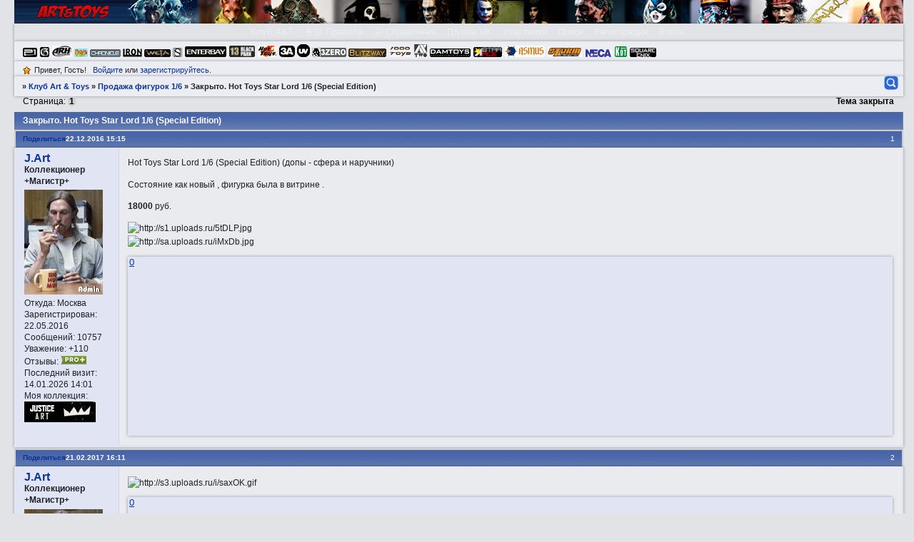

--- FILE ---
content_type: text/html; charset=windows-1251
request_url: https://artandtoys.ru/viewtopic.php?id=3409
body_size: 17226
content:
<!DOCTYPE html PUBLIC "-//W3C//DTD XHTML 1.0 Strict//EN" "http://www.w3.org/TR/xhtml1/DTD/xhtml1-strict.dtd">
<html xmlns="http://www.w3.org/1999/xhtml" xml:lang="ru" lang="ru" dir="ltr" prefix="og: http://ogp.me/ns#">
<head>
<meta http-equiv="Content-Type" content="text/html; charset=windows-1251">
<meta name="viewport" content="width=device-width, initial-scale=1.0">
<meta name="viewport" content="width=1020">
<meta name="Description" content="Анонсы новинки новости форум о фигурках Hot Toys Sideshow ThreeA">
<meta name="Document-state" content="Dynamic">
<meta name="Keywords" content="Анонсы,новинки,новости,форум,коллекционеры,фигурки,hottoys,sideshow,threea,art">
<meta name="yandex-verification" content="46cf3f9dec686853">
<meta name="google-site-verification" content="HQrBuG9BqbI0DnThfGycD7NRXYspPvrvYsRdG3rTV2w">
<title>Закрытo.  Hot Toys Star Lord 1/6 (Special Edition)</title>
<meta property="og:title" content="Закрытo.  Hot Toys Star Lord 1/6 (Special Edition)"><meta property="og:url" content="https://artandtoys.ru/viewtopic.php?id=3409"><script type="text/javascript">
try{self.document.location.hostname==parent.document.location.hostname&&self.window!=parent.window&&self.parent.window!=parent.parent.window&&document.write('</he'+'ad><bo'+'dy style="display:none"><plaintext>')}catch(e){}
try{if(top===self&&location.hostname.match(/^www\./))location.href=document.URL.replace(/\/\/www\./,'//')}catch(e){}
var FORUM = new Object({ set : function(prop, val){ try { eval("this."+prop+"=val"); } catch (e) {} }, get : function(prop){ try { var val = eval("this."+prop); } catch (e) { var val = undefined; } return val; }, remove : function(prop, val){ try { eval("delete this."+prop); } catch (e) {} } });
FORUM.set('topic', { "subject": "Закрытo.  Hot Toys Star Lord 1\/6 (Special Edition)", "closed": "1", "num_replies": "2", "num_views": "577", "forum_id": "15", "forum_name": "Продажа фигурок 1\/6", "moderators": [  ], "language": { "share_legend": "Расскажите друзьям!", "translate": "Перевести", "show_original": "Показать оригинал" } });
// JavaScript переменные форума
var BoardID = 1360194;
var BoardCat = 22;
var BoardStyle = 'Custom';
var ForumAPITicket = '4fa971c337452fe33f4bcf4fcc85d09488af3767';
var GroupID = 3;
var GroupTitle = 'Гость';
var GroupUserTitle = '';
var PartnerID = 1;
var RequestTime = 1768885104;
var StaticURL = 'https://forumstatic.ru';
var AvatarsURL = 'https://forumavatars.ru';
var FilesURL = 'https://forumstatic.ru';
var ScriptsURL = 'https://forumscripts.ru';
var UploadsURL = 'https://upforme.ru';
</script>
<script type="text/javascript" src="/js/libs.min.js?v=4"></script>
<script type="text/javascript" src="/js/extra.js?v=5"></script>
<link rel="alternate" type="application/rss+xml" href="https://artandtoys.ru/export.php?type=rss&amp;tid=3409" title="RSS" />
<link rel="top" href="https://artandtoys.ru" title="Форум" />
<link rel="search" href="https://artandtoys.ru/search.php" title="Поиск" />
<link rel="author" href="https://artandtoys.ru/userlist.php" title="Участники" />
<link rel="up" title="Продажа фигурок 1/6" href="https://artandtoys.ru/viewforum.php?id=15" />
<link rel="shortcut icon" href="http://forumstatic.ru/files/0014/c1/42/10751.ico" type="image/x-icon" />
<link rel="stylesheet" type="text/css" href="https://forumstatic.ru/styles/0014/c1/42/style.1623324342.css" />
<link rel="stylesheet" type="text/css" href="/style/extra.css?v=23" />
<link rel="stylesheet" type="text/css" href="/style/mobile.css?v=5" />
<script type="text/javascript">$(function() { $('#register img[title],#profile8 img[title]').tipsy({fade: true, gravity: 'w'}); $('#viewprofile img[title],.post-author img[title]:not(li.pa-avatar > img),.flag-i[title]').tipsy({fade: true, gravity: 's'}); });</script>
<script>window.yaContextCb=window.yaContextCb||[]</script><script src="https://yandex.ru/ads/system/context.js" async></script>
</head>
<body>

<!-- body-header -->
<div id="pun_wrap">
<div id="pun" class="ru isguest gid3">
<div id="pun-viewtopic" class="punbb" data-topic-id="3409" data-forum-id="15" data-cat-id="10">


<div id="mybb-counter" style="display:none">
<script type="text/javascript"> (function(m,e,t,r,i,k,a){m[i]=m[i]||function(){(m[i].a=m[i].a||[]).push(arguments)}; m[i].l=1*new Date(); for (var j = 0; j < document.scripts.length; j++) {if (document.scripts[j].src === r) { return; }} k=e.createElement(t),a=e.getElementsByTagName(t)[0],k.async=1,k.src=r,a.parentNode.insertBefore(k,a)}) (window, document, "script", "https://mc.yandex.ru/metrika/tag.js", "ym"); ym(201230, "init", { clickmap:false, trackLinks:true, accurateTrackBounce:true });

</script> <noscript><div><img src="https://mc.yandex.ru/watch/201230" style="position:absolute; left:-9999px;" alt="" /></div></noscript>
</div>

<div id="html-header">
	<html>
 <head>
  <meta name="keywords" content="хоттойс, фигурки, фигурка, коллекционер, figure, hottoys, threea, google, action figure, collectible figure, bust, statue, hot toys, sideshow, mcfarlane,neca,gentle giant,dc direct,dc unlimited,mezco toyz,cinemaquette,hasbro,dark horse,yamato,kotobukiya,takara,sota toys,hollywood collectibles,noble collection,medicom,hasbro,коллекционирование,коллекции,star wars,halloween,michael myers,freddy krueger,nightmare on elm street,jason,friday 13th,chainsaw massacre,lotr,lord of the rings,harry potter,robocop,aliens,predator,darth vader,luke skywalker,han solo,batman,joker,marvel,superman,superheroes,spiderman,spawn,nightmare before cristmas,terminator,endoskeleton,resident evil,lara croft " />
 </head>
<meta name="yandex-verification" content="46cf3f9dec686853" />
</html>

<script type="text/javascript">var LastUploads = {};
LastUploads.onlyIndex = 1;               // 
LastUploads.forumsExc = [3,4,7,10,11,15,18,19,20,24,25,32,33,39,40,41,42,44,47,48,51,56,57,60,61,67,68,73,74,75,76,77,78,83];      // 
LastUploads.selectors = '#pun-crumbs1';  // 
LastUploads.numberImg = 6;              // 
LastUploads.postOrImg = 1;               // 
</script>
<script type="text/javascript" src="https://forumstatic.ru/files/0014/c1/42/92349.js"></script>


<style type="text/css">

.punbb .user-avatar span.avatar-image{
    border: 0.2em solid #557fae !important;
    border-radius: 2em;
    height: 24px;
    margin: 1px 5px 2px 0px;
    opacity: 0.75;
    width: 24px;
}
span.avatar-image:hover {opacity: 1;}
.punbb .user-avatar .isonline{
background: url("https://forumstatic.ru/files/0014/c1/42/62436.gif") no-repeat scroll 0 0;
border: 1px solid #606060 !important;
border-radius: 9em;
display: block !important;
float: right;
height: 5px;
margin: 18px 6px 3px -12px;
position: relative;
width: 5px;
z-index: 100;
}

.punbb .user-avatar .isonline {
    animation: none!important;
    -moz-animation: none!important;
}


</style>


<script> //смайлбокс Ч1 //
var  Link='https://forumstatic.ru/files/0014/c1/42/46900.css';
function getXmlHttp(){var xmlhttp;try{xmlhttp=new ActiveXObject("Msxml2.XMLHTTP")}catch(e){try{xmlhttp=new ActiveXObject("Microsoft.XMLHTTP")}catch(E){xmlhttp=false}}if(!xmlhttp&&typeof XMLHttpRequest!='undefined'){xmlhttp=new XMLHttpRequest()}return xmlhttp}
var SmileHTml='';function tstSmileLoad_2(){if(SmileHTml!=''&&!($("#Smile_smil_box").length)){
var Lft='</';$("#html-footer").prepend('<script>document.write(SmileHTml)'+Lft+'script>')}};
var xmlhttp=getXmlHttp();
function SmileLoad_0(){
xmlhttp.open('GET',Link,true);xmlhttp.onreadystatechange=function(){if(xmlhttp.readyState==4){if(xmlhttp.status==200){SmileHTml='<div id="Smile_smil_box"></div>'+xmlhttp.responseText;if($("#html-footer").length){$("#html-footer").prepend(SmileHTml)}}}};xmlhttp.send(null);}
if($("#pun-messages").length||$("#pun-viewtopic").length||$("#pun-post").length||$("#pun-edit").length||$("#pun-poll").length){SmileLoad_0()}
</script>

<style type="text/css">
.pa-respect a[href*="&v=0&cod"],
.pa-respect a[href*="&v=1&cod"]{
   display:inline-block;
   margin-top:1px;
}
.pa-respect a[href*="&v=1&cod"] img,
.pa-respect a[href*="&v=0&cod"] img {
  visibility:hidden;
  /*размеры для картинок  +/- */
  height:5px;
  width:12px;
}
.pa-respect a[href*="&v=1&cod"]{
   background:url(https://forumstatic.ru/files/0014/c1/42/63207.gif) center 50% no-repeat; /*картинка для +*/
}

</style>

<style>/*Убрать "Закрыто*/
.closedatafield{ display:none;}
.lastedit{display:none;}</style>

<style>
.lastedit{
font-size: 0.9em;
font-style: italic;}
</style>

<style> /*цитата */
    .punbb .quote-box, .punbb .code-box {
    border-radius:5px;
    -webkit-border-radius:5px;
    -khtml-border-radius:5px;
    -moz-border-radius:5px;
    -o-border-radius:5px;
    }
</style>


<style>
.punbb table Div.icon {float: left; display: block; width: 22px; height: 20px; border-style: none; background-repeat: no-repeat;}
.punbb table div.inew {background: url(https://forumstatic.ru/files/0014/c1/42/45588.gif) no-repeat;}
TR.isticky Div.icon {background: url(https://forumstatic.ru/files/0014/c1/42/28943.gif) no-repeat;}
TR.iclosed Div.icon {background: url(https://forumstatic.ru/files/0014/c1/42/28305.gif) no-repeat;}
#pun-stats ul.container {
background-image: url("https://forumstatic.ru/files/0014/c1/42/86538.gif");
background-attachment: scroll;
background-clip: border-box;
background-origin: padding-box;
background-position: 10px 10px;
background-repeat: no-repeat;
background-size: auto;
padding-left: 56px;
padding-top: 15px;
}
#pun-status .container   {
background-image: url("https://forumstatic.ru/files/0014/c1/42/63207.gif");
background-attachment: scroll;
background-clip: border-box;
background-origin: padding-box;
background-position: 12px 7px;
background-repeat: no-repeat;
background-size: auto;
padding-left: 28px;

}
</style>


<html>
 <head>
  <meta name="keywords" content="хоттойс, фигурки, фигурка, коллекционер, figure, hottoys, threea, google, action figure, collectible figure, bust, statue, hot toys, sideshow, mcfarlane,neca,gentle giant,dc direct,dc unlimited,mezco toyz,cinemaquette,hasbro,dark horse,yamato,kotobukiya,takara,sota toys,hollywood collectibles,noble collection,medicom,hasbro,коллекционирование,коллекции,star wars,halloween,michael myers,freddy krueger,nightmare on elm street,jason,friday 13th,chainsaw massacre,lotr,lord of the rings,harry potter,robocop,aliens,predator,darth vader,luke skywalker,han solo,batman,joker,marvel,superman,superheroes,spiderman,spawn,nightmare before cristmas,terminator,endoskeleton,resident evil,lara croft " />
 </head>
<meta name="yandex-verification" content="46cf3f9dec686853" />
</html>

<style type="text/css">

.punbb .user-avatar span.avatar-image{
    border: 0.2em solid #557fae !important;
    border-radius: 2em;
    height: 24px;
    margin: 1px 5px 2px 0px;
    opacity: 0.75;
    width: 24px;
}
span.avatar-image:hover {opacity: 1;}
.punbb .user-avatar .isonline{
background: url("https://forumstatic.ru/files/0014/c1/42/62436.gif") no-repeat scroll 0 0;
border: 1px solid #606060 !important;
border-radius: 9em;
display: block !important;
float: right;
height: 5px;
margin: 18px 6px 3px -12px;
position: relative;
width: 5px;
z-index: 100;
}

.punbb .user-avatar .isonline {
    animation: none!important;
    -moz-animation: none!important;
}


</style>


<script> //смайлбокс Ч1 //
var  Link='https://forumstatic.ru/files/0014/c1/42/46900.css';
function getXmlHttp(){var xmlhttp;try{xmlhttp=new ActiveXObject("Msxml2.XMLHTTP")}catch(e){try{xmlhttp=new ActiveXObject("Microsoft.XMLHTTP")}catch(E){xmlhttp=false}}if(!xmlhttp&&typeof XMLHttpRequest!='undefined'){xmlhttp=new XMLHttpRequest()}return xmlhttp}
var SmileHTml='';function tstSmileLoad_2(){if(SmileHTml!=''&&!($("#Smile_smil_box").length)){
var Lft='</';$("#html-footer").prepend('<script>document.write(SmileHTml)'+Lft+'script>')}};
var xmlhttp=getXmlHttp();
function SmileLoad_0(){
xmlhttp.open('GET',Link,true);xmlhttp.onreadystatechange=function(){if(xmlhttp.readyState==4){if(xmlhttp.status==200){SmileHTml='<div id="Smile_smil_box"></div>'+xmlhttp.responseText;if($("#html-footer").length){$("#html-footer").prepend(SmileHTml)}}}};xmlhttp.send(null);}
if($("#pun-messages").length||$("#pun-viewtopic").length||$("#pun-post").length||$("#pun-edit").length||$("#pun-poll").length){SmileLoad_0()}
</script>

<style type="text/css">
.pa-respect a[href*="&v=0&cod"],
.pa-respect a[href*="&v=1&cod"]{
   display:inline-block;
   margin-top:1px;
}
.pa-respect a[href*="&v=1&cod"] img,
.pa-respect a[href*="&v=0&cod"] img {
  visibility:hidden;
  /*размеры для картинок  +/- */
  height:5px;
  width:12px;
}
.pa-respect a[href*="&v=1&cod"]{
   background:url(https://forumstatic.ru/files/0014/c1/42/63207.gif) center 50% no-repeat; /*картинка для +*/
}

</style>

<style>/*Убрать "Закрыто*/
.closedatafield{ display:none;}
.lastedit{display:none;}</style>

<style>
.lastedit{
font-size: 0.9em;
font-style: italic;}
</style>

<style> /*цитата */
    .punbb .quote-box, .punbb .code-box {
    border-radius:5px;
    -webkit-border-radius:5px;
    -khtml-border-radius:5px;
    -moz-border-radius:5px;
    -o-border-radius:5px;
    }
</style>


<style>
.punbb table Div.icon {float: left; display: block; width: 22px; height: 20px; border-style: none; background-repeat: no-repeat;}
.punbb table div.inew {background: url(https://forumstatic.ru/files/0014/c1/42/45588.gif) no-repeat;}
TR.isticky Div.icon {background: url(https://forumstatic.ru/files/0014/c1/42/28943.gif) no-repeat;}
TR.iclosed Div.icon {background: url(https://forumstatic.ru/files/0014/c1/42/28305.gif) no-repeat;}
#pun-stats ul.container {
background-image: url("https://forumstatic.ru/files/0014/c1/42/86538.gif");
background-attachment: scroll;
background-clip: border-box;
background-origin: padding-box;
background-position: 10px 10px;
background-repeat: no-repeat;
background-size: auto;
padding-left: 56px;
padding-top: 15px;
}
#pun-status .container   {
background-image: url("https://forumstatic.ru/files/0014/c1/42/63207.gif");
background-attachment: scroll;
background-clip: border-box;
background-origin: padding-box;
background-position: 12px 7px;
background-repeat: no-repeat;
background-size: auto;
padding-left: 28px;

}
</style>

<script type="text/javascript">var LastUploads2 = {};
LastUploads2.onlyIndex = 1;               // 
LastUploads2.forumsExc = [2,3,4,7,10,11,18,19,20,22,24,25,28,32,33,38,39,47,48,49,57,54,55,63,59,51,65,66,67,68,71,76,75,77,73,74,78,83];        // 
LastUploads2.selectors = '#pun-category7';  //
LastUploads2.numberImg = 9;              //
LastUploads2.postOrImg = 1;               // 
</script>
<script type="text/javascript" src="https://forumstatic.ru/files/0014/c1/42/66532.js?v=2"></script>

<script type="text/javascript">var LastUploads3 = {};
LastUploads3.onlyIndex = 1;               // 
LastUploads3.forumsExc = [2,3,4,7,10,11,15,18,19,20,22,24,25,28,32,33,38,39,41,42,44,47,48,49,57,54,55,56,61,63,69,59,51,60,65,66,67,68,71,83];      // 
LastUploads3.selectors = '#pun-category8';  // 
LastUploads3.numberImg = 9;              // 
LastUploads3.postOrImg = 1;               // 
</script>
<script type="text/javascript" src="https://forumstatic.ru/files/0014/c1/42/55601.js?v=7"></script>
</div>

<div id="pun-title" class="section">
	<table id="title-logo-table" cellspacing="0">
		<tbody id="title-logo-tbody">
			<tr id="title-logo-tr">
				<td id="title-logo-tdl" class="title-logo-tdl">
					<h1 class="title-logo"><span>Клуб Art &amp; Toys</span></h1>
				</td>
				<td id="title-logo-tdr" class="title-logo-tdr"><!-- banner_top --></td>
			</tr>
		</tbody>
	</table>
</div>

<div id="pun-navlinks" class="section">
	<h2><span>Меню навигации</span></h2>
	<ul class="container">
		<li id="navindex"><a href="https://artandtoys.ru/"><span>Форум</span></a></li>
		<li id="navextra1"><a href="https://artandtoys.ru/viewtopic.php?id=4167"><span>Клуб A&T</span></a></li>
		<li id="navextra2"><a href="https://artandtoys.ru/viewtopic.php?id=38"><span>&#128110;&#127995; Правила</span></a></li>
		<li id="navextra3"><a href="https://artandtoys.ru/viewtopic.php?id=351"><span>&#128515; Справочник</span></a></li>
		<li id="navextra4"><a href="https://vk.com/art_and_toys"><span>Группа VK</span></a></li>
		<li id="navuserlist"><a href="https://artandtoys.ru/userlist.php" rel="nofollow"><span>Участники</span></a></li>
		<li id="navsearch"><a href="https://artandtoys.ru/search.php" rel="nofollow"><span>Поиск</span></a></li>
		<li id="navregister"><a href="https://artandtoys.ru/register.php" rel="nofollow"><span>Регистрация</span></a></li>
		<li id="navlogin"><a href="https://artandtoys.ru/login.php" rel="nofollow"><span>Войти</span></a></li>
	</ul>
</div>

<div id="pun-ulinks" class="section" onclick="void(0)">
	<h2><span>Пользовательские ссылки</span></h2>
	<ul class="container">
		<li class="item1"><a href="https://artandtoys.ru/search.php?action=show_recent">Активные темы</a></li>
	</ul>
</div>

<!--noindex-->
<div id="pun-announcement" class="section">
	<h2><span>Объявление</span></h2>
	<div class="container">
		<div class="html-box">
			<a href="https://artandtoys.ru/search.php?action=search&keywords=Prim%E5S&author=&forum=&search_in=-1&sort_by=0&sort_dir=DESC&show_as=topics&search=%CE%F2%EF%F0%E0%E2%E8%F2%FC">
<img src="https://forumstatic.ru/files/0014/c1/42/43508.gif"/></a><a href="https://artandtoys.ru/search.php?action=search&keywords=G%E5ntleG&author=&forum=&search_in=-1&sort_by=0&sort_dir=DESC&show_as=topics&search=%CE%F2%EF%F0%E0%E2%E8%F2%FC">
<img src="https://forumstatic.ru/files/0014/c1/42/57161.gif"/></a><a href="https://artandtoys.ru/search.php?action=search&keywords=%C0rh&author=&forum=&search_in=-1&sort_by=0&sort_dir=DESC&show_as=topics&search=%CE%F2%EF%F0%E0%E2%E8%F2%FC">
<img src="https://forumstatic.ru/files/0014/cc/2e/45580.gif"/></a><a href="https://artandtoys.ru/search.php?action=search&keywords=P%EEpcs&author=&forum=&search_in=-1&sort_by=0&sort_dir=DESC&show_as=topics&search=%CE%F2%EF%F0%E0%E2%E8%F2%FC">
<img src="https://forumstatic.ru/files/0014/c1/42/75672.gif"/></a> <a href="https://artandtoys.ru/search.php?action=search&keywords=Chr%EEn&author=&forum=&search_in=-1&sort_by=0&sort_dir=DESC&show_as=topics&search=%CE%F2%EF%F0%E0%E2%E8%F2%FC">
<img src="https://forumstatic.ru/files/0014/c1/42/58237.gif"/></a> <a href="https://artandtoys.ru/search.php?sort_dir=DESC&show_as=topics&action=search&keywords=ir%EEn&author=&forum=&search_in=-1&sort_by=0&sort_dir=DESC&show_as=topics&search=%CE%F2%EF%F0%E0%E2%E8%F2%FC"><img src="https://forumstatic.ru/files/0014/c1/42/60744.gif"/></a> <a href="https://artandtoys.ru/search.php?sort_dir=DESC&show_as=topics&action=search&keywords=Wet%E0&author=&forum=&search_in=-1&sort_by=0&sort_dir=DESC&show_as=topics&search=%CE%F2%EF%F0%E0%E2%E8%F2%FC">
<img src="https://forumstatic.ru/files/0014/cc/2e/77240.gif"/></a> <a href="https://artandtoys.ru/search.php?sort_dir=DESC&show_as=topics&action=search&keywords=Sid%E5S&author=&forum=&search_in=-1&sort_by=0&sort_dir=DESC&show_as=topics&search=%CE%F2%EF%F0%E0%E2%E8%F2%FC">
<img src="https://forumstatic.ru/files/0014/c1/42/90268.gif"/></a><a href="https://artandtoys.ru/search.php?sort_dir=DESC&show_as=topics&action=search&keywords=Ent%E5rb&author=&forum=&search_in=-1&sort_by=0&sort_dir=DESC&show_as=topics&search=%CE%F2%EF%F0%E0%E2%E8%F2%FC">
<img src="https://forumstatic.ru/files/0014/cc/2e/26823.gif"/></a><a href="https://artandtoys.ru/search.php?sort_dir=DESC&show_as=topics&action=search&keywords=Bl%E0ckp&author=&forum=&search_in=-1&sort_by=0&sort_dir=DESC&show_as=topics&search=%CE%F2%EF%F0%E0%E2%E8%F2%FC">
<img src="https://forumstatic.ru/files/0014/cc/2e/81396.gif"/></a><a href="https://artandtoys.ru/search.php?sort_dir=DESC&show_as=topics&action=search&keywords=h%EEt&author=&forum=&search_in=-1&sort_by=0&sort_dir=DESC&show_as=topics&search=%CE%F2%EF%F0%E0%E2%E8%F2%FC">
<img src="https://forumstatic.ru/files/0014/cc/2e/24835.gif"/></a>  <a href="https://artandtoys.ru/search.php?action=search&keywords=3%C0A&author=&forum=&search_in=-1&sort_by=0&sort_dir=DESC&show_as=topics&search=%CE%F2%EF%F0%E0%E2%E8%F2%FC">
<img src="https://forumstatic.ru/files/0014/cc/2e/17539.gif"/></a> <a href="https://artandtoys.ru/search.php?sort_dir=DESC&show_as=topics&action=search&keywords=UV%E5rs&author=&forum=&search_in=-1&sort_by=0&sort_dir=DESC&show_as=topics&search=%CE%F2%EF%F0%E0%E2%E8%F2%FC">
<img src="https://forumstatic.ru/files/0014/c1/42/65496.png"/></a> <a href="https://artandtoys.ru/search.php?sort_dir=DESC&show_as=topics&action=search&keywords=3zer%EE&author=&forum=&search_in=-1&sort_by=0&sort_dir=DESC&show_as=topics&search=%CE%F2%EF%F0%E0%E2%E8%F2%FC">
<img src="https://forumstatic.ru/files/0014/cc/2e/22986.gif"/></a> <a href="https://artandtoys.ru/search.php?sort_dir=DESC&show_as=topics&action=search&keywords=Вlitz&author=&forum=&search_in=-1&sort_by=0&sort_dir=DESC&show_as=topics&search=%CE%F2%EF%F0%E0%E2%E8%F2%FC">
<img src="https://forumstatic.ru/files/0014/c1/42/56722.gif"/></a><a href="https://artandtoys.ru/search.php?sort_dir=DESC&show_as=topics&action=search&keywords=T%EEyhv&author=&forum=&search_in=-1&sort_by=0&sort_dir=DESC&show_as=topics&search=%CE%F2%EF%F0%E0%E2%E8%F2%FC">
<img src="https://forumstatic.ru/files/0014/cc/2e/83634.gif"/></a><a href="https://artandtoys.ru/search.php?sort_dir=DESC&show_as=topics&action=search&keywords=%E0x2&author=&forum=&search_in=-1&sort_by=0&sort_dir=DESC&show_as=topics&search=%CE%F2%EF%F0%E0%E2%E8%F2%FC">
<img src="https://forumstatic.ru/files/0014/cc/2e/25684.gif"/></a><a href="https://artandtoys.ru/search.php?sort_dir=DESC&show_as=topics&action=search&keywords=D%E0m&author=&forum=&search_in=-1&sort_by=0&sort_dir=DESC&show_as=topics&search=%CE%F2%EF%F0%E0%E2%E8%F2%FC">
<img src="https://forumstatic.ru/files/0014/c1/42/25185.gif"/></a><a href="https://artandtoys.ru/search.php?sort_dir=DESC&show_as=topics&action=search&keywords=St%E0ra&author=&forum=&search_in=-1&sort_by=0&sort_dir=DESC&show_as=topics&search=%CE%F2%EF%F0%E0%E2%E8%F2%FC">
<img src="https://forumstatic.ru/files/0014/cc/2e/14552.gif"/></a><a href="https://artandtoys.ru/search.php?sort_dir=DESC&show_as=topics&action=search&keywords=%E0smus&author=&forum=&search_in=-1&sort_by=0&sort_dir=DESC&show_as=topics&search=%CE%F2%EF%F0%E0%E2%E8%F2%FC">
<img src="https://forumstatic.ru/files/0014/c1/42/64229.gif"/></a><a href="https://artandtoys.ru/search.php?sort_dir=DESC&show_as=topics&action=search&keywords=st%EErmc&author=&forum=&search_in=-1&sort_by=0&sort_dir=DESC&show_as=topics&search=%CE%F2%EF%F0%E0%E2%E8%F2%FC">
<img src="https://forumstatic.ru/files/0014/cc/2e/36892.gif"/></a><a href="https://artandtoys.ru/search.php?sort_dir=DESC&show_as=topics&action=search&keywords=n%E5ca&author=&forum=&search_in=-1&sort_by=0&sort_dir=DESC&show_as=topics&search=%CE%F2%EF%F0%E0%E2%E8%F2%FC">
<img src="https://forumstatic.ru/files/0014/cc/2e/22493.gif"/></a><a href="https://artandtoys.ru/search.php?sort_dir=DESC&show_as=topics&action=search&keywords=kot%EE&author=&forum=&search_in=-1&sort_by=0&sort_dir=DESC&show_as=topics&search=%CE%F2%EF%F0%E0%E2%E8%F2%FC">
<img src="https://forumstatic.ru/files/0014/cc/2e/67573.gif"/></a><a href="https://artandtoys.ru/search.php?sort_dir=DESC&show_as=topics&action=search&keywords=SQ%E5nix&author=&forum=2&search_in=-1&sort_by=0&sort_dir=DESC&show_as=topics&search=%CE%F2%EF%F0%E0%E2%E8%F2%FC">
<img src="https://forumstatic.ru/files/0014/cc/2e/44307.gif"/></a>
		</div>
	</div>
</div>
<!--/noindex-->

<div id="pun-status" class="section">
	<h2><span>Информация о пользователе</span></h2>
	<p class="container">
		<span class="item1">Привет, Гость!</span> 
		<span class="item2"><a href="/login.php" rel="nofollow">Войдите</a> или <a href="/register.php" rel="nofollow">зарегистрируйтесь</a>.</span> 
	</p>
</div>

<div id="pun-break1" class="divider"><hr /></div>

<div id="pun-crumbs1" class="section">
	<p class="container crumbs"><strong>Вы здесь</strong> <em>&#187;&#160;</em><a href="https://artandtoys.ru/">Клуб Art &amp; Toys</a> <em>&#187;&#160;</em><a href="https://artandtoys.ru/viewforum.php?id=15">Продажа фигурок 1/6</a> <em>&#187;&#160;</em>Закрытo.  Hot Toys Star Lord 1/6 (Special Edition)</p>
</div>

<div id="pun-break2" class="divider"><hr /></div>

<div class="section" style="border:0 !important;max-width:100%;overflow:hidden;display:flex;justify-content:center;max-height:250px;overflow:hidden;min-width:300px;">
		<!-- Yandex.RTB R-A-2251530-1 -->
<div id="yandex_rtb_R-A-2251530-1"></div>
<script>window.yaContextCb.push(()=>{
  Ya.Context.AdvManager.render({
    renderTo: 'yandex_rtb_R-A-2251530-1',
    blockId: 'R-A-2251530-1'
  })
})</script>
</div>

<div id="pun-main" class="main multipage">
	<h1><span>Закрытo.  Hot Toys Star Lord 1/6 (Special Edition)</span></h1>
	<div class="linkst">
		<div class="pagelink">Страница: <strong>1</strong></div>
		<div class="postlink"><span class="closed">Тема закрыта</span></div>
	</div>
	<div id="topic_t3409" class="topic closed">
		<h2><span class="item1">Сообщений</span> <span class="item2">1 страница 3 из 3</span></h2>
		<div id="p48195" class="post topicpost topic-starter" data-posted="1482408917" data-user-id="480" data-group-id="1">
			<h3><span><a class="sharelink" rel="nofollow" href="#p48195" onclick="return false;">Поделиться</a><strong>1</strong><a class="permalink" rel="nofollow" href="https://artandtoys.ru/viewtopic.php?id=3409#p48195">22.12.2016 15:15</a></span></h3>
			<div class="container">
							<div class="post-author topic-starter">
								<ul>
						<li class="pa-author"><span class="acchide">Автор:&nbsp;</span><a href="https://artandtoys.ru/profile.php?id=480" rel="nofollow">J.Art</a></li>
						<li class="pa-title">Коллекционер +Магистр+</li>
						<li class="pa-avatar item2"><img src="https://forumavatars.ru/img/avatars/0014/c1/42/480-1540744207.png" alt="J.Art" title="J.Art" /></li>
						<li class="pa-from"><span class="fld-name">Откуда:</span> Москва</li>
						<li class="pa-reg"><span class="fld-name">Зарегистрирован</span>: 22.05.2016</li>
						<li class="pa-posts"><span class="fld-name">Сообщений:</span> 10757</li>
						<li class="pa-respect"><span class="fld-name">Уважение:</span> <span>+110</span></li>
						<li class="pa-fld2"><span class="fld-name">Отзывы:</span> <a href=https://artandtoys.ru/viewtopic.php?id=7106#p74975"><img src="https://forumstatic.ru/files/0014/c1/42/75099.gif"/></a></li>
						<li class="pa-last-visit"><span class="fld-name">Последний визит:</span><br />14.01.2026 14:01</li>
						<li class="pa-fld1"><span class="fld-name">Моя коллекция:</span><br /><a href=https://artandtoys.ru/viewtopic.php?id=2789><img src="https://i.imgur.com/Yh9x6Dn.gif"/></a></li>
				</ul>
			</div>
					<div class="post-body">
					<div class="post-box">
						<div id="p48195-content" class="post-content">
<p>Hot Toys Star Lord 1/6 (Special Edition) (допы - сфера и наручники)</p>
						<p>Состояние как новый , фигурка была в витрине .</p>
						<p><strong>18000</strong> руб.</p>
						<p><img class="postimg" loading="lazy" src="https://s1.uploads.ru/5tDLP.jpg" alt="http://s1.uploads.ru/5tDLP.jpg" /><br /><img class="postimg" loading="lazy" src="https://sa.uploads.ru/iMxDb.jpg" alt="http://sa.uploads.ru/iMxDb.jpg" /></p>
						</div>
			<div class="post-rating"><p class="container"><a title="Вы не можете дать оценку участнику">0</a></p></div>
					</div>
					<div class="clearer"><!-- --></div>
				</div>
			</div>
		</div>
		<div id="p50300" class="post altstyle topic-starter" data-posted="1487682665" data-user-id="480" data-group-id="1">
			<h3><span><a class="sharelink" rel="nofollow" href="#p50300" onclick="return false;">Поделиться</a><strong>2</strong><a class="permalink" rel="nofollow" href="https://artandtoys.ru/viewtopic.php?id=3409#p50300">21.02.2017 16:11</a></span></h3>
			<div class="container">
							<div class="post-author topic-starter">
								<ul>
						<li class="pa-author"><span class="acchide">Автор:&nbsp;</span><a href="https://artandtoys.ru/profile.php?id=480" rel="nofollow">J.Art</a></li>
						<li class="pa-title">Коллекционер +Магистр+</li>
						<li class="pa-avatar item2"><img src="https://forumavatars.ru/img/avatars/0014/c1/42/480-1540744207.png" alt="J.Art" title="J.Art" /></li>
						<li class="pa-from"><span class="fld-name">Откуда:</span> Москва</li>
						<li class="pa-reg"><span class="fld-name">Зарегистрирован</span>: 22.05.2016</li>
						<li class="pa-posts"><span class="fld-name">Сообщений:</span> 10757</li>
						<li class="pa-respect"><span class="fld-name">Уважение:</span> <span>+110</span></li>
						<li class="pa-fld2"><span class="fld-name">Отзывы:</span> <a href=https://artandtoys.ru/viewtopic.php?id=7106#p74975"><img src="https://forumstatic.ru/files/0014/c1/42/75099.gif"/></a></li>
						<li class="pa-last-visit"><span class="fld-name">Последний визит:</span><br />14.01.2026 14:01</li>
						<li class="pa-fld1"><span class="fld-name">Моя коллекция:</span><br /><a href=https://artandtoys.ru/viewtopic.php?id=2789><img src="https://i.imgur.com/Yh9x6Dn.gif"/></a></li>
				</ul>
			</div>
					<div class="post-body">
					<div class="post-box">
						<div id="p50300-content" class="post-content">
<p><img class="postimg" loading="lazy" src="https://s3.uploads.ru/i/saxOK.gif" alt="http://s3.uploads.ru/i/saxOK.gif" /></p>
						</div>
			<div class="post-rating"><p class="container"><a title="Вы не можете дать оценку участнику">0</a></p></div>
					</div>
					<div class="clearer"><!-- --></div>
				</div>
			</div>
		</div>
		<div id="p51023" class="post endpost topic-starter" data-posted="1489332774" data-user-id="480" data-group-id="1">
			<h3><span><a class="sharelink" rel="nofollow" href="#p51023" onclick="return false;">Поделиться</a><strong>3</strong><a class="permalink" rel="nofollow" href="https://artandtoys.ru/viewtopic.php?id=3409#p51023">12.03.2017 18:32</a></span></h3>
			<div class="container">
							<div class="post-author topic-starter">
								<ul>
						<li class="pa-author"><span class="acchide">Автор:&nbsp;</span><a href="https://artandtoys.ru/profile.php?id=480" rel="nofollow">J.Art</a></li>
						<li class="pa-title">Коллекционер +Магистр+</li>
						<li class="pa-avatar item2"><img src="https://forumavatars.ru/img/avatars/0014/c1/42/480-1540744207.png" alt="J.Art" title="J.Art" /></li>
						<li class="pa-from"><span class="fld-name">Откуда:</span> Москва</li>
						<li class="pa-reg"><span class="fld-name">Зарегистрирован</span>: 22.05.2016</li>
						<li class="pa-posts"><span class="fld-name">Сообщений:</span> 10757</li>
						<li class="pa-respect"><span class="fld-name">Уважение:</span> <span>+110</span></li>
						<li class="pa-fld2"><span class="fld-name">Отзывы:</span> <a href=https://artandtoys.ru/viewtopic.php?id=7106#p74975"><img src="https://forumstatic.ru/files/0014/c1/42/75099.gif"/></a></li>
						<li class="pa-last-visit"><span class="fld-name">Последний визит:</span><br />14.01.2026 14:01</li>
						<li class="pa-fld1"><span class="fld-name">Моя коллекция:</span><br /><a href=https://artandtoys.ru/viewtopic.php?id=2789><img src="https://i.imgur.com/Yh9x6Dn.gif"/></a></li>
				</ul>
			</div>
					<div class="post-body">
					<div class="post-box">
						<div id="p51023-content" class="post-content">
<p>Продано</p>
						</div>
			<div class="post-rating"><p class="container"><a title="Вы не можете дать оценку участнику">0</a></p></div>
					</div>
					<div class="clearer"><!-- --></div>
				</div>
			</div>
		</div>
	</div>
	<div class="linksb">
		<div class="postlink"><span class="closed">Тема закрыта</span></div>
		<div class="pagelink">Страница: <strong>1</strong></div>
	</div>
	<div class="section" style="border:0 !important; max-width:100%;text-align:center;overflow:hidden;max-height:250px;overflow:hidden;min-width:300px;">
		<script>window.yaContextCb = window.yaContextCb || [] </script> 
<script async src="https://yandex.ru/ads/system/context.js"></script>
<script async src="https://cdn.digitalcaramel.com/caramel.js"></script>
<script>window.CaramelDomain = "mybb.ru"</script>
</div>
</div>
<script type="text/javascript">$(document).trigger("pun_main_ready");</script>

<!-- pun_stats -->

<!-- banner_mini_bottom -->

<!-- banner_bottom -->

<!-- bbo placeholder-->

<div id="pun-break3" class="divider"><hr /></div>

<div id="pun-crumbs2" class="section">
	<p class="container crumbs"><strong>Вы здесь</strong> <em>&#187;&#160;</em><a href="https://artandtoys.ru/">Клуб Art &amp; Toys</a> <em>&#187;&#160;</em><a href="https://artandtoys.ru/viewforum.php?id=15">Продажа фигурок 1/6</a> <em>&#187;&#160;</em>Закрытo.  Hot Toys Star Lord 1/6 (Special Edition)</p>
</div>

<div id="pun-break4" class="divider"><hr /></div>

<div id="pun-about" class="section">
	<p class="container">
		<span class="item1" style="padding-left:0"><a title="создать форум" href="//mybb.ru/" target="_blank">создать форум</a></span>
	</p>
</div>
<script type="text/javascript">$(document).trigger("pun_about_ready"); if (typeof ym == 'object') {ym(201230, 'userParams', {UserId:1, is_user:0}); ym(201230, 'params', {forum_id: 1360194});}</script>


<div id="html-footer" class="section">
	<div class="container"><script type="text/javascript">var LastUploads32 = {};
LastUploads32.onlyIndex = 1;               // 
LastUploads32.forumsExc = [2,3,4,7,8,10,11,15,18,19,20,22,24,25,28,32,33,38,39,40,41,42,44,47,48,54,55,56,57,61,63,69,59,51,60,65,66,67,68,71,73,74,75,76,77,78,83];        // 
LastUploads32.selectors = '#pun-crumbs1';  // 
LastUploads32.numberImg = 7;              // 
LastUploads32.postOrImg = 1;               // 
</script>
<script type="text/javascript" src="https://forumstatic.ru/files/0014/c1/42/38658.js?v=2"></script>

<script type="text/javascript">var LastUploads31 = {};
LastUploads31.onlyIndex = 1;               // 
LastUploads31.forumsExc = [2,3,4,7,8,10,11,15,18,19,20,22,24,25,28,32,33,39,40,41,42,44,47,48,49,54,55,56,57,61,63,69,59,51,60,65,66,67,68,71,73,74,75,76,77,78,83];        // 
LastUploads31.selectors = '#pun-crumbs1';  // 
LastUploads31.numberImg = 7;              // 
LastUploads31.postOrImg = 1;               // 
</script>
<script type="text/javascript" src="https://forumstatic.ru/files/0014/c1/42/79233.js?v=2"></script>

<script type="text/javascript">var LastUploads30 = {};
LastUploads30.onlyIndex = 1;               // 
LastUploads30.forumsExc = [2,3,4,7,8,10,11,15,18,19,20,22,24,25,28,32,33,38,39,40,41,42,44,47,48,49,54,56,57,61,63,69,59,51,60,65,66,67,68,71,73,74,75,76,77,78,83];        // 
LastUploads30.selectors = '#pun-crumbs1';  // 
LastUploads30.numberImg = 7;              // 
LastUploads30.postOrImg = 1;               // 
</script>
<script type="text/javascript" src="https://forumstatic.ru/files/0014/c1/42/39071.js?v=1"></script>

<script type="text/javascript">var LastUploads29 = {};
LastUploads29.onlyIndex = 1;               // 
LastUploads29.forumsExc = [2,3,4,7,8,10,11,15,18,19,20,22,24,25,28,32,33,38,39,40,41,42,44,47,48,49,54,55,56,57,61,63,69,59,51,60,65,67,68,71,73,74,75,76,77,78,83];        // 
LastUploads29.selectors = '#pun-crumbs1';  // 
LastUploads29.numberImg = 7;              // 
LastUploads29.postOrImg = 1;               // 
</script>
<script type="text/javascript" src="https://forumstatic.ru/files/0014/c1/42/99579.js?v=1"></script>

<script type="text/javascript">var LastUploads28 = {};
LastUploads28.onlyIndex = 1;               // 
LastUploads28.forumsExc = [2,3,4,7,8,10,11,15,18,19,20,22,24,25,28,32,33,38,39,40,41,42,44,47,48,49,54,55,56,57,61,63,69,59,51,60,65,66,67,68,71,73,74,75,76,77,83];        // 
LastUploads28.selectors = '#pun-crumbs1';  // 
LastUploads28.numberImg = 9;              // 
LastUploads28.postOrImg = 1;               // 
</script>
<script type="text/javascript" src="https://forumstatic.ru/files/0014/c1/42/65152.js?v=1"></script>

<script type="text/javascript">var LastUploads27 = {};
LastUploads27.onlyIndex = 1;               // 
LastUploads27.forumsExc = [2,3,4,7,8,10,11,15,18,19,20,22,24,25,28,32,33,38,39,40,41,42,44,47,48,49,54,55,56,57,61,63,69,59,51,60,65,66,67,68,71,73,74,75,76,78,83];        // 
LastUploads27.selectors = '#pun-crumbs1';  // 
LastUploads27.numberImg = 9;              // 
LastUploads27.postOrImg = 1;               // 
</script>
<script type="text/javascript" src="https://forumstatic.ru/files/0014/c1/42/75999.js?v=1"></script>

<script type="text/javascript">var LastUploads26 = {};
LastUploads26.onlyIndex = 1;               // 
LastUploads26.forumsExc = [2,3,4,7,8,10,11,15,18,19,20,22,24,25,28,32,33,38,39,40,41,42,44,47,48,49,54,55,56,57,61,63,69,59,51,60,65,66,67,68,71,73,74,75,77,78,83];        // 
LastUploads26.selectors = '#pun-crumbs1';  // 
LastUploads26.numberImg = 9;              // 
LastUploads26.postOrImg = 1;               //
</script>
<script type="text/javascript" src="https://forumstatic.ru/files/0014/c1/42/20952.js?v=1"></script>

<script type="text/javascript">var LastUploads25 = {};
LastUploads25.onlyIndex = 1;               // 
LastUploads25.forumsExc = [2,3,4,7,8,10,11,15,18,19,20,22,24,25,28,32,33,38,39,40,41,42,44,47,48,49,54,55,56,57,61,63,69,59,51,60,65,66,67,68,71,73,74,76,77,78,83];        // 
LastUploads25.selectors = '#pun-crumbs1';  // 
LastUploads25.numberImg = 9;              // 
LastUploads25.postOrImg = 1;               // 
</script>
<script type="text/javascript" src="https://forumstatic.ru/files/0014/c1/42/29941.js?v=1"></script>

<script type="text/javascript">var LastUploads24 = {};
LastUploads24.onlyIndex = 1;               // 
LastUploads24.forumsExc = [2,3,4,7,8,10,11,15,18,19,20,22,24,25,28,32,33,38,39,40,41,42,44,47,48,49,54,55,56,57,61,63,69,59,51,60,65,66,67,68,71,73,75,76,77,78,83];        // 
LastUploads24.selectors = '#pun-crumbs1';  //
LastUploads24.numberImg = 9;              // 
LastUploads24.postOrImg = 1;               // 
</script>
<script type="text/javascript" src="https://forumstatic.ru/files/0014/c1/42/66333.js?v=1"></script>

<script type="text/javascript">var LastUploads23 = {};
LastUploads23.onlyIndex = 1;               // 
LastUploads23.forumsExc = [2,3,4,7,8,10,11,15,18,19,20,22,24,25,28,32,33,38,39,40,41,42,44,47,48,49,54,55,56,57,61,63,69,59,51,60,65,66,67,68,71,74,75,76,77,78,83];        // 
LastUploads23.selectors = '#pun-crumbs1';  // 
LastUploads23.numberImg = 9;              //
LastUploads23.postOrImg = 1;               // 
</script>
<script type="text/javascript" src="https://forumstatic.ru/files/0014/c1/42/54347.js?v=1"></script>


<script type="text/javascript">var LastUploads22 = {};
LastUploads22.onlyIndex = 1;               // 
LastUploads22.forumsExc = [2,3,4,7,8,10,11,15,18,19,20,22,24,25,28,32,33,38,39,40,41,42,44,47,48,49,54,55,56,57,63,69,59,51,60,65,66,67,68,71,73,74,75,76,77,78,83];        // 
LastUploads22.selectors = '#pun-crumbs1';  // 
LastUploads22.numberImg = 9;              // 
LastUploads22.postOrImg = 1;               // 
</script>
<script type="text/javascript" src="https://forumstatic.ru/files/0014/c1/42/57526.js?v=1"></script>


<script type="text/javascript">var LastUploads21 = {};
LastUploads21.onlyIndex = 1;               // 
LastUploads21.forumsExc = [2,3,4,7,8,10,11,15,18,19,20,22,24,25,28,32,33,38,39,40,41,42,47,48,49,54,55,56,57,61,63,69,59,51,60,65,66,67,68,71,73,74,75,76,77,78,83];        // 
LastUploads21.selectors = '#pun-crumbs1';  // 
LastUploads21.numberImg = 9;              // 
LastUploads21.postOrImg = 1;               // 
</script>
<script type="text/javascript" src="https://forumstatic.ru/files/0014/c1/42/27743.js?v=1"></script>


<script type="text/javascript">var LastUploads20 = {};
LastUploads20.onlyIndex = 1;               // 
LastUploads20.forumsExc = [2,3,4,7,8,10,11,15,18,19,20,22,24,25,28,32,33,38,39,40,41,42,44,47,48,49,54,55,56,57,61,63,59,51,60,65,66,67,68,71,73,74,75,76,77,78,83];        //
LastUploads20.selectors = '#pun-crumbs1';  // 
LastUploads20.numberImg = 9;              // 
LastUploads20.postOrImg = 1;               // 
</script>
<script type="text/javascript" src="https://forumstatic.ru/files/0014/c1/42/57424.js?v=1"></script>


<script type="text/javascript">var LastUploads19 = {};
LastUploads19.onlyIndex = 1;               // 
LastUploads19.forumsExc = [2,3,4,7,8,10,11,15,18,19,20,22,24,25,28,32,33,38,39,40,41,42,44,47,48,49,54,55,57,61,63,69,59,51,60,65,66,67,68,71,73,74,75,76,77,78,83];        // 
LastUploads19.selectors = '#pun-crumbs1';  // 
LastUploads19.numberImg = 9;              // 
LastUploads19.postOrImg = 1;               // 
</script>
<script type="text/javascript" src="https://forumstatic.ru/files/0014/c1/42/93891.js?v=1"></script>



<script type="text/javascript">var LastUploads18 = {};
LastUploads18.onlyIndex = 1;               // 
LastUploads18.forumsExc = [2,3,4,7,8,10,11,15,18,19,20,22,24,25,28,32,33,38,39,40,42,44,47,48,49,54,55,56,57,61,63,69,59,51,60,65,66,67,68,71,73,74,75,76,77,78,83];        // 
LastUploads18.selectors = '#pun-crumbs1';  // 
LastUploads18.numberImg = 9;              // 
LastUploads18.postOrImg = 1;               // 
</script>
<script type="text/javascript" src="https://forumstatic.ru/files/0014/c1/42/49311.js?v=1"></script>

<script type="text/javascript">var LastUploads17 = {};
LastUploads17.onlyIndex = 1;               // 
LastUploads17.forumsExc = [2,3,4,7,8,10,11,15,18,19,20,22,24,25,28,32,33,38,39,40,41,44,47,48,49,54,55,56,57,61,63,69,59,51,60,65,66,67,68,71,73,74,75,76,77,78,83];        // 
LastUploads17.selectors = '#pun-crumbs1';  // 
LastUploads17.numberImg = 9;              // 
LastUploads17.postOrImg = 1;               //
</script>
<script type="text/javascript" src="https://forumstatic.ru/files/0014/c1/42/20397.js?v=1"></script>

<script type="text/javascript">var LastUploads16 = {};
LastUploads16.onlyIndex = 1;               // 
LastUploads16.forumsExc = [2,3,4,7,8,10,11,15,18,19,20,22,24,25,28,32,33,38,39,40,41,42,44,47,48,49,54,55,56,57,61,63,69,59,51,65,66,67,68,71,73,74,75,76,77,78,83];        // 
LastUploads16.selectors = '#pun-crumbs1';  // 
LastUploads16.numberImg = 9;              // 
LastUploads16.postOrImg = 1;               // 
</script>
<script type="text/javascript" src="https://forumstatic.ru/files/0014/c1/42/85059.js?v=1"></script>

<script type="text/javascript">var LastUploads15 = {};
LastUploads15.onlyIndex = 1;               // 
LastUploads15.forumsExc = [2,3,4,7,8,10,11,18,19,20,22,24,25,28,32,33,38,39,40,41,42,44,47,48,49,54,55,56,57,61,63,69,59,51,60,65,66,67,68,71,73,74,75,76,77,78,83];        //
LastUploads15.selectors = '#pun-crumbs1';  // 
LastUploads15.numberImg = 9;              // 
LastUploads15.postOrImg = 1;               // 
</script>
<script type="text/javascript" src="https://forumstatic.ru/files/0014/c1/42/62455.js?v=1"></script>


<script type="text/javascript">var LastUploads14 = {};
LastUploads14.onlyIndex = 1;               // 
LastUploads14.forumsExc = [2,3,4,7,8,10,11,15,18,19,20,24,25,28,32,33,38,39,40,41,42,44,47,48,49,54,55,56,57,61,63,69,59,51,60,65,66,67,68,71,73,74,75,76,77,78,83];        // 
LastUploads14.selectors = '#pun-crumbs1';  // 
LastUploads14.numberImg = 7;              // 
LastUploads14.postOrImg = 1;               // 
</script>
<script type="text/javascript" src="https://forumstatic.ru/files/0014/c1/42/31477.js?v=2"></script>


<script type="text/javascript">var LastUploads13 = {};
LastUploads13.onlyIndex = 1;               // 
LastUploads13.forumsExc = [2,3,4,7,8,10,11,15,18,19,20,22,24,25,28,32,33,38,39,40,41,42,44,47,48,49,54,55,56,57,61,63,69,59,51,60,65,66,67,68,73,74,75,76,77,78,83];        // 
LastUploads13.selectors = '#pun-crumbs1';  // 
LastUploads13.numberImg = 7;              // 
LastUploads13.postOrImg = 1;               //
</script>
<script type="text/javascript" src="https://forumstatic.ru/files/0014/c1/42/83898.js"></script>


<script type="text/javascript">var LastUploads12 = {};
LastUploads12.onlyIndex = 1;               // 
LastUploads12.forumsExc = [2,3,4,8,10,11,15,18,19,20,22,24,25,28,32,33,38,39,40,41,42,44,47,48,49,54,55,56,57,61,63,69,59,51,60,65,66,67,68,71,73,74,75,76,77,78,83];        // 
LastUploads12.selectors = '#pun-crumbs1';  // 
LastUploads12.numberImg = 7;              // 
LastUploads12.postOrImg = 1;               // 
</script>
<script type="text/javascript" src="https://forumstatic.ru/files/0014/c1/42/21038.js"></script>

<script type="text/javascript">var LastUploads11 = {};
LastUploads11.onlyIndex = 1;               // 
LastUploads11.forumsExc = [2,3,4,7,8,10,11,15,18,19,20,22,24,25,28,32,33,38,39,40,41,42,44,47,48,49,55,56,57,61,63,69,59,51,60,65,66,67,68,71,73,74,75,76,77,78,83];        // 
LastUploads11.selectors = '#pun-crumbs1';  // 
LastUploads11.numberImg = 7;              // 
LastUploads11.postOrImg = 1;               // 
</script>
<script type="text/javascript" src="https://forumstatic.ru/files/0014/c1/42/75940.js"></script>


<script type="text/javascript">var LastUploads10 = {};
LastUploads10.onlyIndex = 1;               // 
LastUploads10.forumsExc = [3,4,7,8,10,11,15,18,19,20,22,24,25,28,32,33,38,39,40,41,42,44,47,48,49,54,55,56,57,61,63,69,59,51,60,65,66,67,68,71,73,74,75,76,77,78,83];        // 
LastUploads10.selectors = '#pun-crumbs1';  // 
LastUploads10.numberImg = 7;              // 
LastUploads10.postOrImg = 1;               // 
</script>
<script type="text/javascript" src="https://forumstatic.ru/files/0014/c1/42/75613.js"></script>


<script type="text/javascript">var LastUploads9 = {};
LastUploads9.onlyIndex = 1;               // 
LastUploads9.forumsExc = [2,4,7,8,10,11,15,18,19,20,22,24,25,28,32,33,38,39,40,41,42,44,47,48,49,54,55,56,57,61,63,69,59,51,60,65,66,67,68,71,73,74,75,76,77,78,83];        // 
LastUploads9.selectors = '#pun-crumbs1';  //
LastUploads9.numberImg = 7;              // 
LastUploads9.postOrImg = 1;               //
</script>
<script type="text/javascript" src="https://forumstatic.ru/files/0014/c1/42/42963.js?v=3"></script>

<script type="text/javascript">var LastUploads8 = {};
LastUploads8.onlyIndex = 1;               // 
LastUploads8.forumsExc = [2,3,4,7,8,10,11,15,18,19,20,22,24,25,28,32,33,38,39,40,41,42,44,47,48,49,54,55,56,61,63,69,59,51,60,65,66,67,68,71,73,74,75,76,77,78,83];        // 
LastUploads8.selectors = '#pun-crumbs1';  // 
LastUploads8.numberImg = 7;              // 
LastUploads8.postOrImg = 1;               // 
</script>
<script type="text/javascript" src="https://forumstatic.ru/files/0014/c1/42/92231.js?v=4"></script>

<script type="text/javascript">var LastUploads7 = {};
LastUploads7.onlyIndex = 1;               // 
LastUploads7.forumsExc = [2,4,3,7,8,10,11,15,18,19,20,22,25,28,32,33,38,39,41,42,44,47,48,49,54,55,56,57,61,63,69,59,51,60,65,66,67,68,71,73,74,75,76,77,78,83];        // 
LastUploads7.selectors = '#pun-crumbs1';  // 
LastUploads7.numberImg = 7;              // 
LastUploads7.postOrImg = 1;               // 
</script>
<script type="text/javascript" src="https://forumstatic.ru/files/0014/c1/42/51083.js?v=8"></script>

<script type="text/javascript">var LastUploads5 = {};
LastUploads5.onlyIndex = 1;               // 
LastUploads5.forumsExc = [2,3,7,10,11,15,18,19,20,22,24,25,28,32,33,38,39,41,42,44,47,48,49,54,55,56,57,61,63,69,59,51,60,65,66,67,68,71,73,74,75,76,77,78,83];        // 
LastUploads5.selectors = '#pun-crumbs1';  // 
LastUploads5.numberImg = 7;              // 
LastUploads5.postOrImg = 1;               //
</script>
<script type="text/javascript" src="https://forumstatic.ru/files/0014/c1/42/54036.js?v=9"></script>


<script type="text/javascript">var LastUploads6 = {};
LastUploads6.onlyIndex = 1; //
LastUploads6.forumsExc = [2,3,4,7,10,11,15,18,19,20,22,24,25,28,32,33,38,39,41,42,44,47,48,49,54,55,56,57,61,63,69,59,51,60,65,66,67,68,71,73,74,75,76,77,78];        // 
LastUploads6.selectors = '#pun-crumbs1 ';  // 
LastUploads6.numberImg = 7;              // 
LastUploads6.postOrImg = 1;               // 
</script>
<script type="text/javascript" src="https://forumstatic.ru/files/0014/c1/42/58439.js?v=6"></script>


<script type="text/javascript">
function Change(sc,ch,st){$(sc).parent().each(function(){$(this).html($(this).html().replace(ch,st));});}

Change('#pun-status .container','Ваш последний визит','Вы были');
</script>

<!-- активные темы --><script type="text/javascript">
    $('#pun-status .container').append('<span> </span><a href="https://artandtoys.ru/search.php?action=show_recent"><strong>  <img alt="" src="https://forumstatic.ru/files/0014/c1/42/86849.gif">  <font color="#395092">Активные темы </strong></font></a>');
    </script>

<!-- активные темы --><script type="text/javascript">
    $('#pun-status .container').append('<span> </span><a href="https://artandtoys.ru/search.php?action=search&keywords=%CF%F0o%E4%E0%EC.&author=&forum=&search_in=-1&sort_by=2&sort_dir=DESC&show_as=topics&search=%CE%F2%EF%F0%E0%E2%E8%F2%FC"><strong> <img alt="" src="https://forumstatic.ru/files/0014/c1/42/40260.gif"> <font color="#395092"> Новые лоты</strong></font></a>');
    </script>


<script type="text/javascript">
if(document.URL.indexOf("register.php")!=-1){
var div = document.getElementsByClassName("info-box")
div[0].innerHTML = "  <img src='https://forumstatic.ru/files/0014/c1/42/80277.gif' /><img src='https://forumstatic.ru/files/0014/c1/42/94437.gif' />  <br /> <b>Добро пожаловать в Клуб коллекционеров Art & Toys !</b> <br /> <br /> Ниже приведена форма, которую Вы должны заполнить для регистрации на форуме A&T."
}
</script>

<!--Поиск-->
<style>
.splContR {
z-index:-1;
width:250px!important; /*ширина */
height:auto; /*высота */
border-radius: 22px;

background: rgba(125,159,205,.961);
box-shadow: 1px 0 15px #1d2129 inset,4px 4px 10px #3F403D!important;
top:-5px; /*отступ окна от верха кнопки*/
right:-7px; /*отступ окна от правого края монитора*/
padding:12px 40px 12px 15px!important;
color:#ffffff; /*цвет шрифта*/
font: normal normal 400 12px/normal Georgia;
font-family:Georgia; /*шрифт*/
}
.splLinkR {
 cursor:pointer;
}
.post-content span.mark{
 background-color:#FFFE00;
 color:#000;
}
</style>


<div id="seaDrom" style="position:absolute;right:2px;top:106px;z-index:100"><img class=splLinkR title="Быстрый поиск" src="https://forumstatic.ru/files/0014/c1/42/46894.gif" width="23" border="0" onclick="PanelToggleR5($('form.splContR'))"/>
<form class=splContR data="0" style="position:fixed;margin-right:-360px;top:34.77%;"  id="punbbsearch"  method="get" action="/search.php">

<input type="hidden" name= "sort_dir" value="DESC"</div>
<fieldset>
        <div class="fs-box inline">
                        <p class="selectfield">
             <label for="fld6">ПОИСК ПО ФОРУМУ</label><br /><br />
        <label for="fld7">Показывать результаты в виде</label><br />
        <span class="input"><select id="fld7" name="show_as">
            <option value="topics">Тем</option>
            <option value="posts">Сообщений</option>
        </select></span>
<br /><br /><input type="hidden" name="action" value="search">
<input type="topic" id="fld1s" name="keywords" size="30" placeholder=" Поиск... " maxlength="100" oninput="$('form.splContR').addClass('active')" style="min-width:200px;margin-left:0px;padding:2px; box-shadow: -1px 1px 4px #222 inset;background:#EDEDED;color:#000!important;">
      </p>
             </div>
    </fieldset>
</form></div>
<script type="text/javascript" src="https://forumstatic.ru/files/0014/c1/42/85802.js"></script>

<!--Замена пункта "Превью" при загрузке картинок на "Оригинал"-->
<script type="text/javascript">
var  IntervalId0;
$("#image-area-tcon-computer").find('#upload-button-container :button').live('click', function() {
function TstImgselected () {
  var a=$("#post #image-area-tcon-computer").find("#selected-insert-format");
  if(a.length==1){
  a.find('option').removeAttr("selected")
  a.find('option[value="source"]').attr("selected","selected")
  clearInterval(IntervalId0);}
}IntervalId0 = setInterval(TstImgselected,100)
});
</script>


<!-- //ПОДГРУЗКА КОНТЕНТА CМАЙЛОВ Ч2,HTML низ/ -->
<script>tstSmileLoad_2()</script>

<script>
var Lptp='https://'+ location.hostname + '/viewtopic.php?pid=';
var a="<a class=\"Pst-userlink\" href=\"#\" title=\"Получить ссылку на этот пост\"><img src=\"https://forumstatic.ru/files/0014/c1/42/47390.png\" style=\"margin:0px 0px -5px 3px;\" /></a>";
$(".post h3 span a").after(a);
    $('.Pst-userlink').click(function(){
      a=$(this).parents('.post').attr('id').replace(/^p/i,'');
       smile('[url='+Lptp + a + '#p'+ a+']Ссылка на пост[/url]');
      return false;
    });
</script>

<script>
if ($("#pun-register").html()!=null){

KapchaArray=new Array(
 //Ссылки на рисунок              //дешифровка надписи
"https://forumstatic.ru/files/0014/c1/42/35399.jpg","7664",
"https://forumstatic.ru/files/0014/c1/42/66104.jpg","2688",
"https://forumstatic.ru/files/0014/c1/42/53869.jpg","9905",
"https://forumstatic.ru/files/0014/c1/42/55513.jpg","29892",
"https://forumstatic.ru/files/0014/c1/42/15027.jpg","98075",
"https://forumstatic.ru/files/0014/c1/42/59134.jpg","6394"  //End myarray_!!Последний элемент без Запятой!!!
)

var vv1=Math.floor(Math.floor(Math.random()*(KapchaArray.length-1)/2)) //KapchaArray[];
var link=KapchaArray[2*vv1];
var req_username="";
var timezone="";

$("p.formsubmit input[name='register']").before('<div id="000"><input style="display:none;" id="register-reset" type="reset" value="Очистить"><b>Защита от Спам Ботов</b><br/><br/><p id="LL" align=right style="width:156px;margin:6px 0;">Введите цифры или буквы,<br/> видимые на картинке</p><p style="padding:2px 0;margin:6px 0;"><img id="ImgKapcha" src="'+link+'" /> <input type="text" id="kapcha" name="kapcha" size="10" maxlength="10"/></p></div>')

$("p.formsubmit input[name='register']").replaceWith('<input type="button" class="button" name="register" value="Регистрация"/>')

function KapchaChange(){
 vv1=Math.floor(Math.floor(Math.random()*(KapchaArray.length-1)/2));link=KapchaArray[2*vv1];
 $("#ImgKapcha").attr("src",""+link+"");$("#ImgKapcha").attr("src",""+link+"");
 $("#kapcha").val('');
 }

function TestKapcha(){
 var timezone=$("#ctl_tzselect option:selected").val()
        req_username=$("input[name='req_username']").val(); //запомнили имя

  if($("#kapcha").val()!=KapchaArray[2*vv1+1]){

KapchaChange();$("#register-reset").click();
 $("input[name='req_username']").val(req_username);
 $("#ctl_tzselect option[value='"+timezone+"']").attr("selected","selected");
 $("#LL").html($("#LL").html().replace("видимые на картинке","Повторите ввод"));return false;

  }else KapchaChange(); return true;  // Совпало!;
}

$("input[value='Регистрация']").click(function (){

  if($("input[name='req_email2']").val()!="" && $("input[name='req_email1']").val()!="" && $("input[name='req_username']").val()!=""){
   if (TestKapcha()==true) {
    $("p.formsubmit input[name='register']").replaceWith('<input type="submit" class="button" name="register" value="Отправить"/>');$("p.formsubmit [name='register']").click();
    } else KapchaChange();return false;
  } else KapchaChange();$("p.formsubmit [name='register']").submit();
});

} //конец пров-ки стр. регистрации
</script>

<!-- Ставим Кнопку "BB-Цитата" --><script
type="text/javascript">
$(document).ready(function(){var topId=$("#pun-viewtopic .linkst .postlink a[href*='post.php?tid=']").attr("href");
 if(topId!=undefined&&$("topic .pl-BB-quote").html()==null){topId=topId.replace(/^https:.*=/i,"");
$(".topic .post").each(function(){var b='/post.php?tid='+topId+'&qid='+$(this).attr("id").replace(/^p/,"");
pp=$(this).find("li.pl-quote");if(pp.html()!==null){
pp.after('<li class="pl-BB-quote"><a href="'+b+'">BB-Цитата</a></li>')};});};});
</script><!--//End//Кнопка BB-Цитата-->

 
<!--// Замена [url]на картинки в "BB-Цитате"--><script type="text/javascript">
$(document).ready(function() {if(document.URL.search(/\/post.php\?tid=[\d]*&qid=[\d]*/ig)!=-1)

$("#Url-ImgChange").ready(function (){var CngReplik=$("#main-reply").val(); //
      if(y="OK"){function replacr(str,p1,offset,s){return "[img]"+ p1 + "[/img]";}
CngReplik=CngReplik.replace(/\[url\]((?:https:|\/)[^\]\[]*(?:\.jpg|\.jpeg|\.png|\.gif))\[\/url\]/gim,replacr)
$("#main-reply").val(CngReplik);}else alert('«gg»');});});
</script><!--//End//Замена [url]на картинки в "BB-Цитате"-->

<!-- Свернуть спойлер -->
<script type="text/javascript">
function clickSP(i) {setTimeout("$('#spoiler"+i+"').click()",100);}
$('.quote-box.spoiler-box > div').each(function(i) {
    $(this).attr('id','spoiler'+i).append('<a name="220_'+i+'" style="position:absolute;margin-top:-200px"></a>');
    $(this).next('blockquote').append('<a href="#220_'+i+'" onclick="clickSP('+i+')" style="float:right">Свернуть</a>');
});
</script>


<!--иконки в темах v.5.4-->
<script language="javascript">
$('img.live-tipsy').tipsy({live: true, gravity: $.fn.tipsy.autoNS});
$('form#post p.checkfield').after('<div id="iconki" style="display:none"><center><strong>Иконки сообщения</strong></center><br /><table><tr align="center"><td style="border-width:0"><span class="ikn12"><img alt="" src="https://forumstatic.ru/files/0014/c1/42/43508.gif"> - PrimеS. </span></td><td style="border-width:0"><span class="ikn13"><img alt="" src="https://forumstatic.ru/files/0014/c1/42/57161.gif"> - GеntleG. </span></td><td style="border-width:0"><span class="ikn19"><img alt="" src="https://forumstatic.ru/files/0014/c1/42/20198.gif"> - Аrh. </span></td><td style="border-width:0"><span class="ikn14"><img alt="" src="https://forumstatic.ru/files/0014/c1/42/75672.gif"> - Pоpcs. </span></td><td style="border-width:0"><span class="ikn14"><img alt="" src="https://forumstatic.ru/files/0014/c1/42/58237.gif"> - Chrоn. </span></td><td style="border-width:0"><span class="ikn8"><img alt="" src="https://forumstatic.ru/files/0014/c1/42/49649.gif"> - Wetа. </span></td><td style="border-width:0"><span class="ikn3"><img alt="" src="https://forumstatic.ru/files/0014/c1/42/90268.gif"> - SidеS. </span></td><td style="border-width:0"><span class="ikn20"><img alt="" src="https://forumstatic.ru/files/0014/c1/42/70815.gif"> - Entеrb. </span></td><td style="border-width:0"><span class="ikn16"><img alt="" src="https://forumstatic.ru/files/0014/c1/42/33396.gif"> - Blаckp. </span></td><td style="border-width:0"><span class="ikn1"><img alt="" src="https://forumstatic.ru/files/0014/c1/42/44372.gif"> - HоT. </span></td> <td style="border-width:0"><span class="ikn2"><img alt="" src="https://forumstatic.ru/files/0014/c1/42/25345.gif"> - 3АA. </span></td><td style="border-width:0"><span class="ikn2"><img alt="" src="https://forumstatic.ru/files/0014/c1/42/89057.png"> - UVеrs. </span></td></tr><tr align="center"><td style="border-width:0"><span class="ikn7"><img alt="" src="https://forumstatic.ru/files/0014/c1/42/37911.gif"> - 3zerо. </span></td><td style="border-width:0"><span class="ikn17"><img alt="" src="https://forumstatic.ru/files/0014/c1/42/56722.gif"> - Вlitz. </span></td><td style="border-width:0"><span class="ikn17"><img alt="" src="https://forumstatic.ru/files/0014/c1/42/66708.gif"> - Tоyhv. </span></td><td style="border-width:0"><span class="ikn5"><img alt="" src="https://forumstatic.ru/files/0014/c1/42/92626.gif"> - аx2. </span></td> <td style="border-width:0"><span class="ikn6"><img alt="" src="https://forumstatic.ru/files/0014/c1/42/25185.gif"> - Dаm. </span></td> <td style="border-width:0"><span class="ikn6"><img alt="" src="https://forumstatic.ru/files/0014/c1/42/50653.gif"> - Stаra. </span></td><td style="border-width:0"><span class="ikn15"><img alt="" src="https://forumstatic.ru/files/0014/c1/42/64229.gif"> - Аsmus. </span></td><td style="border-width:0"><span class="ikn15"><img alt="" src="https://forumstatic.ru/files/0014/cc/2e/36892.gif"> - Stоrmc. </span></td><td style="border-width:0"><span class="ikn6"><img alt="" src="https://forumstatic.ru/files/0014/c1/42/60744.gif"> - Irоn. </span></td><td style="border-width:0"><span class="ikn4"><img alt="" src="https://forumstatic.ru/files/0014/c1/42/51516.gif"> - Nеca. </span></td><td style="border-width:0"><span class="ikn9"><img alt="" src="https://forumstatic.ru/files/0014/c1/42/68280.gif"> - Kotо. </span></td><td style="border-width:0"><span class="ikn10"><img alt="" src="https://forumstatic.ru/files/0014/c1/42/87249.gif"> - Mеdi. </span></td><td style="border-width:0"><span class="ikn11"><img alt="" src="https://forumstatic.ru/files/0014/c1/42/81420.gif"> - SQеnix. </span></td><span class="ikn20"><img alt="" src="https://forumstatic.ru/files/0014/c1/42/70156.gif"> - Смaйл. </span></td><span class="ikn21"><img alt="" src="https://forumstatic.ru/files/0014/c1/42/86849.gif"> - Cоol. </span></td><span class="ikn22"><img alt="" src="https://forumstatic.ru/files/0014/c1/42/56881.gif"> - LоL. </span></td><span class="ikn23"><img alt="" src="https://forumstatic.ru/files/0014/c1/42/41384.gif"> - Стрeлкa. </span></td><span class="ikn25"><img alt="" src="https://forumstatic.ru/files/0014/c1/42/13434.gif"> - Фотo. </span></td> <span class="ikn26"><img alt="" src="https://forumstatic.ru/files/0014/c1/42/40260.gif"> - Прoдам. </span></td> <span class="ikn26"><img alt="" src="https://forumstatic.ru/files/0014/c1/42/37633.gif"> - Закрытo. </span></td><span class="ikn27"><img alt="" src="https://forumstatic.ru/files/0014/c1/42/90919.gif"> - Пoиck. </span></td> <span class="ikn28"><img alt="" src="https://forumstatic.ru/files/0014/c1/42/25429.gif"> - Вaжнo. </span></td></tr></table></div>');


var Lеgiоnеr = 'https://forumstatic.ru/files/0014/c1/42/61093.gif';
var Magister = 'https://forumstatic.ru/files/0014/c1/42/67682.gif';
var Pro = 'https://forumstatic.ru/files/0014/c1/42/75099.gif';
var Newy = 'https://forumstatic.ru/files/0014/cc/2e/40550.gif';
var Blаbl = 'https://forumstatic.ru/files/0014/c1/42/76037.gif';
var Photo = 'https://forumstatic.ru/files/0014/c1/42/13434.gif';
var Stop = 'https://forumstatic.ru/files/0014/c1/42/37633.gif';
var Poisk = 'https://forumstatic.ru/files/0014/c1/42/90919.gif';
var Sale = 'https://forumstatic.ru/files/0014/c1/42/40260.gif';
var Neca = 'https://forumstatic.ru/files/0014/c1/42/51516.gif';
var Sides = 'https://forumstatic.ru/files/0014/c1/42/90268.gif';
var Gentle = 'https://forumstatic.ru/files/0014/c1/42/57161.gif';
var Dam = 'https://forumstatic.ru/files/0014/c1/42/25185.gif';
var Threez = 'https://forumstatic.ru/files/0014/c1/42/37911.gif';
var weta = 'https://forumstatic.ru/files/0014/c1/42/49649.gif';
var asmus = 'https://forumstatic.ru/files/0014/c1/42/64229.gif';
var dcc = 'https://forumstatic.ru/files/0014/c1/42/54889.gif';
var koto = 'https://forumstatic.ru/files/0014/c1/42/68280.gif';
var medi = 'https://forumstatic.ru/files/0014/c1/42/87249.gif';
var sqenix = 'https://forumstatic.ru/files/0014/c1/42/81420.gif';
var ax2s = 'https://forumstatic.ru/files/0014/c1/42/92626.gif';
var primes = 'https://forumstatic.ru/files/0014/c1/42/43508.gif';
var Vader = 'https://forumstatic.ru/files/0014/c1/42/55527.gif';
var Hottoys = 'https://forumstatic.ru/files/0014/c1/42/44372.gif';
var Popcs = 'https://forumstatic.ru/files/0014/c1/42/75672.gif';
var Chron = 'https://forumstatic.ru/files/0014/c1/42/58237.gif';
var Storm = 'https://forumstatic.ru/files/0014/cc/2e/36892.gif';
var blackp = 'https://forumstatic.ru/files/0014/c1/42/33396.gif';
var toyhv = 'https://forumstatic.ru/files/0014/c1/42/66708.gif';
var gamh = 'https://forumstatic.ru/files/0014/c1/42/77923.gif';
var enterb = 'https://forumstatic.ru/files/0014/c1/42/70815.gif';
var arh = 'https://forumstatic.ru/files/0014/c1/42/20198.gif';
var blitz = 'https://forumstatic.ru/files/0014/c1/42/56722.gif';
var iron = 'https://forumstatic.ru/files/0014/c1/42/60744.gif';
var starac = 'https://forumstatic.ru/files/0014/c1/42/50653.gif';
var Strеlka = 'https://forumstatic.ru/files/0014/c1/42/41384.gif'
var arts = 'https://forumstatic.ru/files/0014/c1/42/96987.gif'
var Smiley = 'https://forumstatic.ru/files/0014/c1/42/70156.gif';
var Smeh = 'https://forumstatic.ru/files/0014/c1/42/56881.gif';
var Cool = 'https://forumstatic.ru/files/0014/c1/42/86849.gif';
var Threea = 'https://forumstatic.ru/files/0014/c1/42/25345.gif';
var Underverse = 'https://forumstatic.ru/files/0014/c1/42/89057.png';
var Vajno = 'https://forumstatic.ru/files/0014/c1/42/25429.gif';
var Vajno2 = 'https://forumstatic.ru/files/0014/c1/42/90783.gif';
var Opros = 'https://forumstatic.ru/files/0014/c1/42/36687.gif';
var Zvezda = 'https://forumstatic.ru/files/0014/c1/42/63207.gif'; $(function(){
$('span[class^="ikn"]').css('cursor','pointer');
$('span[class^="ikn"]').click(function(){
laib=$(this).text().slice(3);
titl=$('input[name="req_subject"]').val();
$('input[name="req_subject"]').attr('value',''+laib +titl);
});
$("div.tclcon, td.tcr, div#pun-crumbs1 p, div#pun-crumbs2 p, div#pun-viewtopic div#pun-main h1 span, div#pun-searchtopics div#pun-main div.forum div.container table tbody.hasicon tr td.tcl a").map(function () {
zam = $(this).html();
if(zam.indexOf("HоT.") != -1) { 
$(this).html(zam.replace(/HоT./gi, '<img class="live-tipsy" style="height: 12px;" src="'+Hottoys+'" original-title="Hot Toys"/>')); }
if(zam.indexOf("Prо.") != -1) { 
$(this).html(zam.replace(/Prо./gi, '<img class="live-tipsy" style="height: 12px;" src="'+Pro+'" original-title="Pro"/>')); }
if(zam.indexOf("Стрeлкa.") != -1) { 
$(this).html(zam.replace(/Стрeлкa./gi, '<img class="live-tipsy" style="height: 12px;" src="'+Strеlka+'" original-title="Стрелка"/>')); }
if(zam.indexOf("3АA.") != -1) { 
$(this).html(zam.replace(/3АA./gi, '<img class="live-tipsy" src="'+Threea+'" original-title="ThreeA"/>')); }
if(zam.indexOf("UVеrs.") != -1) { 
$(this).html(zam.replace(/UVеrs./gi, '<img class="live-tipsy" src="'+Underverse+'" original-title="Underverse"/>')); }
if(zam.indexOf("Nеca.") != -1) { 
$(this).html(zam.replace(/Nеca./gi, '<img class="live-tipsy" src="'+Neca+'" original-title="NECA"/>')); }
if(zam.indexOf("Dаm.") != -1) { 
$(this).html(zam.replace(/Dаm./gi, '<img class="live-tipsy" src="'+Dam+'" original-title="DamToys"/>')); }
if(zam.indexOf("Вlitz.") != -1) { 
$(this).html(zam.replace(/Вlitz./gi, '<img class="live-tipsy" src="'+blitz+'" original-title="Blitzway"/>')); }
if(zam.indexOf("3zerо.") != -1) { 
$(this).html(zam.replace(/3zerо./gi, '<img class="live-tipsy" src="'+Threez+'" original-title="ThreeZero"/>')); }
if(zam.indexOf("SidеS.") != -1) { 
$(this).html(zam.replace(/SidеS./gi, '<img class="live-tipsy" src="'+Sides+'" original-title="SideShow"/>')); }
if(zam.indexOf("аx2.") != -1) { 
$(this).html(zam.replace(/аx2./gi, '<img class="live-tipsy" src="'+ax2s+'" original-title="AX2 Studio"/>')); }
if(zam.indexOf("GеntleG.") != -1) { 
$(this).html(zam.replace(/GеntleG./gi, '<img class="live-tipsy" src="'+Gentle+'" original-title="Gentle Giant"/>')); }
if(zam.indexOf("Wetа.") != -1) { 
$(this).html(zam.replace(/Wetа./gi, '<img class="live-tipsy" src="'+weta+'" original-title="Weta"/>')); }
if(zam.indexOf("DСc.") != -1) { 
$(this).html(zam.replace(/DСc./gi, '<img class="live-tipsy" src="'+dcc+'" original-title="DC Collectibles"/>')); }
if(zam.indexOf("Kotо.") != -1) { 
$(this).html(zam.replace(/Kotо./gi, '<img class="live-tipsy" src="'+koto+'" original-title="Kotobukiya"/>')); }
if(zam.indexOf("Mеdi.") != -1) { 
$(this).html(zam.replace(/Mеdi./gi, '<img class="live-tipsy" src="'+medi+'" original-title="Medicom"/>')); }
if(zam.indexOf("SQеnix.") != -1) { 
$(this).html(zam.replace(/SQеnix./gi, '<img class="live-tipsy" src="'+sqenix+'" original-title="Square Enix"/>')); }
if(zam.indexOf("Аsmus.") != -1) { 
$(this).html(zam.replace(/Аsmus./gi, '<img class="live-tipsy" src="'+asmus+'" original-title="Asmus"/>')); }
if(zam.indexOf("PrimеS.") != -1) { 
$(this).html(zam.replace(/PrimеS./gi, '<img class="live-tipsy" src="'+primes+'" original-title="Prime 1 Studio"/>')); }
if(zam.indexOf("Pоpcs.") != -1) { 
$(this).html(zam.replace(/Pоpcs./gi, '<img class="live-tipsy" src="'+Popcs+'" original-title="Pop Culture Shock"/>')); }
if(zam.indexOf("Chrоn.") != -1) { 
$(this).html(zam.replace(/Chrоn./gi, '<img class="live-tipsy" src="'+Chron+'" original-title="Chronicle Collectibles"/>')); }
if(zam.indexOf("Stоrmc.") != -1) { 
$(this).html(zam.replace(/Stоrmc./gi, '<img class="live-tipsy" src="'+Storm+'" original-title="Storm Collectibles"/>')); }
if(zam.indexOf("Blаckp.") != -1) { 
$(this).html(zam.replace(/Blаckp./gi, '<img class="live-tipsy" src="'+blackp+'" original-title="Black 13 Park"/>')); }
if(zam.indexOf("Tоyhv.") != -1) { 
$(this).html(zam.replace(/Tоyhv./gi, '<img class="live-tipsy" src="'+toyhv+'" original-title="1000 Toys"/>')); }
if(zam.indexOf("GаmeH.") != -1) { 
$(this).html(zam.replace(/GаmeH./gi, '<img class="live-tipsy" src="'+gamh+'" original-title="Gaming Heads"/>')); }
if(zam.indexOf("Аrh.") != -1) { 
$(this).html(zam.replace(/Аrh./gi, '<img class="live-tipsy" src="'+arh+'" original-title="ARH Studio"/>')); }
if(zam.indexOf("Entеrb.") != -1) { 
$(this).html(zam.replace(/Entеrb./gi, '<img class="live-tipsy" src="'+enterb+'" original-title="Enterbay"/>')); }
if(zam.indexOf("Смaйл.") != -1) { 
$(this).html(zam.replace(/Смaйл./gi, '<img class="live-tipsy" src="'+Smiley+'" original-title="Смайлик"/>')); }
if(zam.indexOf("Cоol.") != -1) { 
$(this).html(zam.replace(/Cоol./gi, '<img class="live-tipsy" src="'+Cool+'" original-title="Cool!"/>')); }
if(zam.indexOf("LоL.") != -1) { 
$(this).html(zam.replace(/LоL./gi, '<img class="live-tipsy" src="'+Smeh+'" original-title="LoL"/>')); }
if(zam.indexOf("Zvеzdа.") != -1) { 
$(this).html(zam.replace(/Zvеzdа./gi, '<img class="live-tipsy" src="'+Zvezda+'" original-title="Звезда"/>')); }
if(zam.indexOf("Опроc.") != -1) { 
$(this).html(zam.replace(/Опроc./gi, '<img class="live-tipsy" src="'+Opros+'" original-title="Опрос"/>')); }
if(zam.indexOf("Vаder.") != -1) { 
$(this).html(zam.replace(/Vаder./gi, '<img class="live-tipsy" src="'+Vader+'" original-title="Star Wars"/>')); }
if(zam.indexOf("Фотo.") != -1) { 
$(this).html(zam.replace(/Фотo./gi, '<img class="live-tipsy" src="'+Photo+'" original-title="Фото"/>')); }
if(zam.indexOf("Вaжнo.") != -1) { 
$(this).html(zam.replace(/Вaжнo./gi, '<img class="live-tipsy" src="'+Vajno+'" original-title="Важно"/>')); }
if(zam.indexOf("Вaжнo2.") != -1) { 
$(this).html(zam.replace(/Вaжнo2./gi, '<img class="live-tipsy" src="'+Vajno2+'" original-title="Важно"/>')); }
if(zam.indexOf("Аrts.") != -1) { 
$(this).html(zam.replace(/Аrts./gi, '<img class="live-tipsy" src="'+arts+'" original-title="Art & Toys"/>')); }
if(zam.indexOf("Irоn.") != -1) { 
$(this).html(zam.replace(/Irоn./gi, '<img class="live-tipsy" src="'+iron+'" original-title="Iron Studios"/>')); }
if(zam.indexOf("Stаra.") != -1) { 
$(this).html(zam.replace(/Stаra./gi, '<img class="live-tipsy" src="'+starac+'" original-title="Star Ace"/>')); }
if(zam.indexOf("Закрытo.") != -1) { 
$(this).html(zam.replace(/Закрытo./gi, '<img class="live-tipsy" src="'+Stop+'" original-title="Закрыто"/>')); }
if(zam.indexOf("Пoиck.") != -1) { 
$(this).html(zam.replace(/Пoиck./gi, '<img class="live-tipsy" src="'+Poisk+'" original-title="Поиск"/>')); }
if(zam.indexOf("Прoдам.") != -1) { 
$(this).html(zam.replace(/Прoдам./gi, '<img class="live-tipsy" src="'+Sale+'" original-title="Продам"/>')); }
if(zam.indexOf("nеwy!") != -1) { 
$(this).html(zam.replace(/nеwy!/gi, '<img class="live-tipsy" src="'+Newy+'" original-title="ТНВ" />')); }
if(zam.indexOf("Lеgiоnеr!") != -1) { 
$(this).html(zam.replace(/Lеgiоnеr!/gi, '<img class="live-tipsy" src="'+Lеgiоnеr+'" original-title="Легионер" />')); }
if(zam.indexOf("Magister!") != -1) { 
$(this).html(zam.replace(/Magister!/gi, '<img class="live-tipsy" src="'+Magister+'" original-title="Магистр" />')); }
if(zam.indexOf("Blаbl!") != -1) { 
$(this).html(zam.replace(/Blаbl!/gi, '<img class="live-tipsy" src="'+Blаbl+'" original-title="блаблабла" />')); }
}); }); 
nazv=$('input[name="req_subject"]').val();
if(nazv.length>=0) 
{$('#iconki').css('display','inline');}
</script>

<script src="/export.php?type=js&max=7" type="text/javascript"></script>
<script type="text/javascript">
var html='';
var ts = '';
var mo = '';
var hh = '';
var mm = '';
var i = 0;
for(i=0;i<content.length;i++) {
	ts = new Date();
	ts.setTime(1000*content[i][0]);
	mo = ts.getMonth()+1;
	if (mo<10) mo='0'+mo;
	hh = ts.getHours();
	mm = ts.getMinutes()+'';
	if (mm<10) mm='0'+mm;
	ts = ts.getDate()+'.'+mo+' '+hh+':'+mm;
html2="</tr></tbody></table></div>"
html1="<div class=\"container\"><table cellspacing=\"2\" width=100%><thead><tr><th scope=\"col\">- Автор -</th><th scope=\"col\">- Время -</th><th scope=\"col\">- Последние сообщения -</th></tr></thead><tbody class=\"hasicon\">"
html+='<tr><td>'+content[i][1]+'</td><td class=\"tc2\">'+ts+'<td class=\"tcr\"><a href=\"'+content[i][2]+'\">'+content[i][3]+'</a><br /></td></tr>';
}
$("#pun-index #pun-crumbs1 p.container").after (html1+""+html+""+html2);

 {
if((str.substring(str.lastIndexOf('/')+1)=="" || str.substring(str.lastIndexOf('/')+1)=="index.php") && arr[i].className=="statscon"){
}
i++
}
</script>

<!--НМодульСсылок-->
<style id=type="text/css">
#linkTs-area{
line-height: normal;
position: absolute;
right: 20px;
top: 50px;
padding-bottom: 14px;
padding:22px 30px;
height: 120px;
width: 450px;
margin: 0px;
}
#linkTs-area sup{
 cursor:pointer;
}
</style>
<div class="container" id="linkTs-area" style="display:none">
<div id="linkTs-block">
<span class="input">
<label for="linkTs"><b>Вставьте ссылку</b></label><br />
<input id="linkTs" type="text" value="" size="60"/><b><sup onclick="$('#linkTs').val('')"> x</sup></b>
	</span><br />
	<p style="margin-top:12px;" class="input">
<label for="linkTs"><b>Вставьте Описание</b></label><br />
<input id="linkTs2" type="text" value="" size="60"/><b><sup onclick="$('#linkTs2').val('')"> x</sup></b></p>
	<p>
<button onclick="insAles()" style="display:inline;float:left" type="button">Вставить</button> <button type="button" style="display:inline;float:right" onclick="ShortURL()">Cократить ссылку</button>
	</p>
</div>
	</div>
<script>
var Opisan_default="Ccылка";

$("#linkTs-area").insertBefore("#smilies-area")

var L='<img onclick="changeVisibility(\'linkTs-area\')" src="/i/blank.gif" />';
$("#button-link img").replaceWith(L)
$("#linkTs-area").insertBefore("#smilies-area");var Lft='[';

function insOpis(src){ var l=$("#linkTs2").val();l+=Lft+'img]'+src+Lft+'/img]';$("#linkTs2").val(l);}

function insAles(){var L=$("#linkTs").val();var l=$("#linkTs2").val();
 if (!l ||$.trim(l) == '') l = Opisan_default;
 L=Lft+'url='+L+']'+l+Lft+'/url]';smile(L);
 changeVisibility('linkTs-area');}

$("#main-reply").click(function(){$("#linkTs-area").hide()});

function ShortURL(){var L=$("#linkTs").val()
if ($.browser.msie || $.browser.opera){ShortURLService = 'https://'+window.location.hostname+'/bridge.php?ws=qps&url='+encodeURIComponent(L)+'&format=text';
}else{ShortURLService = 'http://qps.ru/api?url='+encodeURIComponent(L)+'&format=text';}
$.get(ShortURLService, function(data){
	if (data.indexOf('http://') == -1){
alert('Неверный формат ссылки');
return false;
	}
	$("#linkTs").val(data);});
}
</script><!--//End == НМС-->


<script type="text/javascript">
var DefAvtr = 'https://forumstatic.ru/files/0014/c1/42/31844.gif'; //
DefAvtr='<li class="pa-avatar item2"><img class="defavtr" src="'+DefAvtr+'" alt="Аватар"/></li>';
$('#pun-viewtopic,#pun-messages').find('.pa-title').each(function(){if($(this).parent().find('.pa-avatar').html()==null)$(this).after(DefAvtr);});
</script>

<script type="text/javascript">
if(GroupID==4 && $('#pun-viewtopic').length) (function() {
  $('.quote-box>cite:contains("Скрытый текст")').parent().replaceWith('<img src="https://forumstatic.ru/files/0014/c1/42/35141.gif" class="hidden-text" />');
}());
</script>

<!-- Cкрытие  темах -->
<script type="text/javascript">
if(GroupID==3&&$('#pun-viewtopic').length)(function() {
  var style="padding:0 5px 3px 5px;";
  $('.spoiler-box p').find('a,img.postimg').each(function(){
    $(this).replaceWith('<span style="'+style+'">Для просмотра изображений и текста - <a href="/login.php">войдите</a> или <a href="/register.php">зарегистрируйтесь.</a></span>');});}());
</script>


<div align="center">
	<div class="smallfont" align="center">
	 Форум Art and Toys (RUS)<br />Дата Создания MMXIV<br /> Keep on Rolling с 2014</a>
</div>
</div>


<!--Пёс лаки A&T-->
    <style>
    .ded {
    position: absolute;
    bottom:-30px;
    right: -20px;
    z-index: 1000;
    }
    </style>
    <div class="ded"><img src="https://forumstatic.ru/files/0014/c1/42/55203.gif" style="width: 65%;"/></div>
    <style>
    
    </style>
<div style="position:absolute;top:-30;left:0;height:40px;width:100.4%;
background:url(https://forumstatic.ru/files/0014/c1/42/12250.gif) repeat-x"></div>
</div>

<script type="text/javascript">
FORUM.imgur_ClientID = '46db9f345dcad43'; //Client-ID для загрузки на imgur.com (опционально)
FORUM.imageban_TOKEN = 'kAmwEHuOdNbWHmx37ChS'; //TOKEN для загрузки на imageban.ru (опционально)
</script>

<script>FORUM.defaultHost = 'imgur'; // Хостинг по умолчанию: 'uploads' 'imgur' 'imageban'</script>
<link rel="stylesheet" type="text/css" href="https://forumstatic.ru/files/0015/c4/3f/18002.css" />
<script type="text/javascript" src="https://forumstatic.ru/files/0015/c4/3f/18001.js"></script>

<!-- Дополнение к Загрузчику изображений: вывод в "Мои загрузки" © 2018 Alex_63 -->
<script>FORUM.allowDeleteUploaded = 1; // Возможность удаления загруженных изображений: 0 - нет, 1 - да //</script>
<script type="text/javascript" src="https://forumstatic.ru/files/0015/c4/3f/18003.js"></script>

<style>
#image-area .button {
background: #f9f9fa; /* цвет фона кнопки */
color: black; /* цвет текста кнопки */
font-size: 11px;
border-radius: 2px; /* красивости - закругления, 0 чтобы не было закруглений */
border: 1px solid grey;
padding: 7px;
outline: none;
text-align: center;
box-sizing: border-box;
}
</style>

<style>
.icon[data-new-topics]:before,
.subforums span[data-new-topics]:before {
  content:attr(data-new-topics);
  display:inline-block;position:absolute;
height:12px;line-height:12px;
  padding:0px;text-align:center;
  font-weight:700;font-size:.7em;
  background:#ed2939;
  color:#fff;border-radius:8px;
  margin:-6px;min-width:12px;
}
.subforums span[data-new-topics]:before {
  margin-left:-16px;margin-top:0;
  font-size:.7em;padding:1px;
}
</style>
<script type="text/javascript" src="https://forumstatic.ru/files/0015/c4/3f/69941.js"></script>

<script><!--Свои картинки вместо:Новая тема;Новый опрос;Ответить;Профиль;ЛС;и т.д. -->
   pstlnk=new Array(

  ".pl-email","ЛС",
"https://forumstatic.ru/files/0014/c1/42/85081.png"  // !ПОСЛЕДНИЙ элемент без запятой
)
function find_and_replace(value){var s0,s1,s2,s3,i; for (i=0; i < pstlnk.length; i=i+4){s0=pstlnk[i+2];
  s3='<img class="pst_lnk" src="'+s0+'" '+s1+' '+s2+' border="0" />';
  var str=$(value).find(pstlnk[i]+":contains('"+pstlnk[i+1]+"')").html();
  if (str!=null) {str=str.replace(pstlnk[i+1],s3);
$(value).find(pstlnk[i]+":contains('"+pstlnk[i+1]+"')").html(str);};};}
$("#pun-viewforum .linkst,#pun-viewforum .linksb,#pun-viewtopic .linkst,#pun-viewtopic .linksb,#pun-viewtopic .post .post-links").each(function(){find_and_replace(this);;});
</script>

<script>$('#topic-users-in a').prev('a').after(',');</script>

<!-- Top100 (Kraken) Widget -->
<span id="top100_widget"></span>
<!-- END Top100 (Kraken) Widget -->

<!-- Top100 (Kraken) Counter -->
<script>
    (function (w, d, c) {
    (w[c] = w[c] || []).push(function() {
        var options = {
            project: 6643833,
            element: 'top100_widget',
        };
        try {
            w.top100Counter = new top100(options);
        } catch(e) { }
    });
    var n = d.getElementsByTagName("script")[0],
    s = d.createElement("script"),
    f = function () { n.parentNode.insertBefore(s, n); };
    s.type = "text/javascript";
    s.async = true;
    s.src =
    (d.location.protocol == "https:" ? "https:" : "https:") +
    "//st.top100.ru/top100/top100.js";

    if (w.opera == "[object Opera]") {
    d.addEventListener("DOMContentLoaded", f, false);
} else { f(); }
})(window, document, "_top100q");
</script>
<noscript>
  <img src="//counter.rambler.ru/top100.cnt?pid=6643833" alt="Топ-100" />
</noscript>
<!-- END Top100 (Kraken) Counter --></div>
</div>

</div>
</div>
</div>




</body>
</html>


--- FILE ---
content_type: text/css
request_url: https://forumstatic.ru/styles/0014/c1/42/style_cs.1623324342.css
body_size: 1852
content:
/* CS1 Background and text colours
-------------------------------------------------------------*/
/* фон */
body {background-color: #e2e3e7;

}
/* CS1.1 */
.punbb .post-body, .punbb .post-links, .punbb .formal fieldset .post-box, #viewprofile li strong, #viewprofile li div, #setmods dd,
.punbb .info-box, .punbb #pun-main .info-box .legend {
  background-color: #e9ebee;
  color: #1d2129;
  }

.punbb .section .container, .punbb td.tc2, .punbb td.tc3 {
  background-color: #ecedf3;
  color: #1d2129;
  }

/* CS1.2 */
.punbb .main .container, .punbb-admin #pun-admain .adcontainer {
  background-color: #ececf6;
  color: #1d2129;
  }

.punbb .post .container, .punbb .post h3 {
  background-color: #e1e4f2;
  color: #1d2129;
  }

/* CS1.3 */
#pun-stats h2, .punbb .main h1, .punbb .main h2, #pun-debug h2, .punbb-admin #pun-admain h2 {
  background-color: #344e80; 
background: url(http://forumstatic.ru/files/0014/c1/42/19399.gif) repeat-x top left;
  color: #ffffff;

  }

/* CS1.4 */
#pun-title .container, .punbb .modmenu .container {
  background-color: #efeff3;
  color: #333;
  }

#pun-title
{
  background-color: #efeff3;
background: url(http://forumstatic.ru/files/0014/c1/42/87865.png
) repeat-x top left;
  color: #ffffff;
  }

/* CS1.5 */
.punbb legend span, #viewprofile h2 span, #profilenav h2 span, .punbb-admin #pun-admain legend span {
  background-color: #efeff3;
  color: #002da0
  }

/* CS1.6 */
.punbb .post h3 span, .punbb th {
  background-color: #e4e7ef;
  background: url(http://forumstatic.ru/files/0014/c1/42/19399.gif) repeat-x top left;
  color: #ffffff;
height: 14px;
  }


/* CS1.6a */
#viewprofile li, #setmods dl {
  background-color: #e4e7ef;
  background: url(http://forumstatic.ru/files/0014/c1/42/19399.gif) repeat-x top left;
  color: #ffffff;
  }

/* CS1.7 */
.punbb .quote-box, .punbb .code-box {
  background-color: #e1e4f2;
  color: #1d2129;
  }

/* CS1.8 */
#pun-navlinks .container {
  background-color: #344e80;
background: url(http://toyfashion.mybb.ru//files/0014/c1/42/41319.gif) repeat-x top left;
  color: #ffffff;
  }

.offline li.pa-online strong {
  font-weight: normal
  }

/* CS2 Border colours
-------------------------------------------------------------*/

/* CS2.1 */
.punbb .container, .punbb .post-body, .post h3, #pun-title {
  border-color: #ccc #ccc #aaa #ccc
  }

/* CS2.2 */
.punbb .section, .punbb .forum, .punbb .formal, .punbb .modmenu, .punbb .info,
.punbb .category, .punbb .post {
  border-color: #e2e3e7
  }

/* CS2.3 */
#pun-stats h2, .punbb .main h1, .punbb .main h2, #pun-debug h2, .punbb-admin #pun-admain h2 {
  border-color: #6f89b3;
  }

/* CS2.4 */
.punbb td, .punbb fieldset, #viewprofile ul, #profilenav ul, .punbb .post .post-body,
.punbb .post h3 span, .post-links ul, .post-links, .usertable table {
  border-color: #d1d1e1;
  }

/* CS2.5 */
.punbb th {
  border-color: #dedfdf
  }

/* CS2.6 */
.punbb .quote-box, .punbb .code-box {
  border-color: #656565 #656565 #656565 #656565;
  }

#pun-ulinks li, #pun-announcement h2 span, li#onlinelist, #pun-help .formal .info-box h3.legend span {
  border-color: #ccc
  }

#pun-ulinks li a, #pun-announcement h2, li#onlinelist div, #pun-help .formal .info-box h3.legend {
  border-color: #fff
  }

.punbb .divider {
  border-color: #ccc #fff #fff #fff
  }

.punbb .formal fieldset .post-box, .punbb .info-box {
  border: 1px solid #dedfdf
  }

li.pa-online {
  border-left-color: #0dbd5c;
  }


/* CS3 Links
-------------------------------------------------------------*/

/* CS3.1 */
.punbb a, .punbb a:link, .punbb a:visited,
.punbb-admin #pun-admain a, .punbb-admin #pun-admain a:link, .punbb-admin #punbb-admain a:visited {
  color: #073397; 
text-decoration: none;
font-size: 102%;
  }

.punbb li.isactive a, .punbb li.isactive a:link, .punbb li.isactive a:visited {
  color: #000
  }

/* CS3.2 */
.punbb a:hover, .punbb a:focus, .punbb a:active,  .punbb-admin #pun-admain .nodefault,
.punbb-admin #punbb-admain a:hover, .punbb-admin #punbb-admain a:focus, .punbb-admin #punbb-admain a:active {
  color: #fe4400;
text-decoration: underline;
transition: all 0.4s;
-webkit-transition: all 0.4s;
  }

/* CS3.3 */
#pun-navlinks a {
  color: #eee;
  text-decoration: none
  }

/* CS3.4 */
#pun-navlinks a:hover, #pun-navlinks a:focus, #pun-navlinks a:active {
  color: #fff;
  text-decoration: underline
  }

#pun-pagelinks a:active, #pun-pagelinks a:focus {
  background-color: #000;
  color: #fff;
  }

/* CS4 Post status icons
 -------------------------------------------------------------*/

div.icon {border-color: #E6E6E6 #DEDEDE #DADADA #E2E2E2}
tr.iredirect div.icon {border-color: #F7F7F7 #F7F7F7 #F7F7F7 #f7f7f7}
div.inew {border-color: #0080D7 #0065C0 #0058B3 #0072CA}

#pun-main div.catleft, #pun-main div.catright, #navindex a span {display: none}

.punbb a.permalink {
  color:white;
}
.punbb a.permalink:hover {
  color:blue;
}

/*цвет рейтинга*/

#poll-special .poll2 td h1{
        background: url("/files/0000/14/1c/50871.png") no-repeat scroll 0 0  / cover !important;
	border-radius:11px;
	-webkit-border-radius:11px;
	-khtml-border-radius:11px;
	-moz-border-radius:11px;
	-o-border-radius:11px;
	box-shadow:5px 5px 5px #9C9C9C;
	-moz-box-shadow:5px 5px 5px #9C9C9C;
	-webkit-box-shadow:5px 5px 5px #9C9C9C;
	filter:progid:DXImageTransform.Microsoft.Shadow(color='#9C9C9C',direction=145,strength=7);
	padding:1px;
	border:none 0 transparent!important;
	border-bottom:none 0 transparent!important;
}

/* CS5.20 */
.pl-delete a {
  padding: 4px 4px 4px 24px;
  background: url(http://forumstatic.ru/files/0000/14/1c/85508.png) no-repeat scroll 1px -38px;
  background-repeat: no-repeat;
  margin: -4px;
  }
 
.pl-edit a {
  padding: 4px 4px 4px 24px;
  background: url(http://forumstatic.ru/files/0000/14/1c/85508.png) no-repeat scroll 1px -17px;
  background-repeat: no-repeat;
  margin: -4px;
  }
 
.pl-quote a {
  padding: 4px 4px 4px 24px;
  background: url(/files/0000/14/1c/85508.png) no-repeat scroll 1px 3px;
  background-repeat: no-repeat;
  margin: -4px;
  }

.pl-BB-quote a {
  padding: 4px 4px 4px 24px;
  background: url(/files/0000/14/1c/85508.png) no-repeat scroll 1px 3px;
  background-repeat: no-repeat;
  margin: -4px;
  }
 
.pl-email a, 
.pl-website a {
  padding: 4px !important;
  margin: -4px;
  }
 
#pun-searchposts .post-links li:not([class])>a {
  padding: 4px 6px;
  }
 
//////////////////////





--- FILE ---
content_type: application/javascript
request_url: https://forumstatic.ru/files/0014/c1/42/55601.js?v=7
body_size: 2856
content:
/****************************************************************
* 	Слайдер последних загруженных картинок на форум
* 	Alex_63 23.02.2017г. / 07.04.2020г. 23:35:00
* 	v1.0.3
****************************************************************/

(function () {

  if(!window.LastUploads3)return;
  if(LastUploads3.onlyIndex && !$('#pun-index').length)return; //Тест: Только Главная(по настройке)
  if(LastUploads3.numberImg>20)LastUploads3.numberImg = 10;


  var CName3 = 'ForumIDList3_imG'; //Имя кука для записи ID форумов

  //=========== parseForumList() ==============//
  function parseForumList (Lst3) {  //Составляем список ID форумов с записью в кук

    var IDList3 = [];					   //console.log(Lst3,$(Lst3).find('.tclcon h3 a').length);
    $(Lst3).find('.tclcon h3 a').each(function () {
      var id = $(this).attr('href').match(/id=(\d+)$/)[1]; //console.log('FID >> '+ id);
      if($.inArray(+id,LastUploads3.forumsExc)==-1)IDList3.push(id);
    });
    $setCookie(CName3,IDList3.join(','));  //console.log(IDList3);

  }  //End// - parseForumList (Lst3)
  //===========================================//
var Lnk3 = 'http://'+ location.hostname +'/';
  if( !LastUploads3.onlyIndex && !$getCookie(CName3) && !$('#pun-index').length)$.ajax({url:Lnk3,async:!1,success:function(data){parseForumList(data)}});
  if($('#pun-index').length)$().pun_mainReady(function(){parseForumList('#pun-main')});
 
  // ФУНКЦИЯ setImagesBlock (*Выводим Картинки
  //=========== setImagesBlock() ==============//
  function setImagesBlock(ImgList3){  //ImgLst[i] = [['src','id'],['src':'id']]
      function tstSetSliderWidth (){
        $('.LastUploads3-inner').css('width','auto');
        var width = $('.l-upl-slider-content3 .image-wrap3:first').width();
        var Nvis3  = parseInt($('.LastUploads3-inner').width()/width),visWD = Nvis3*width;
        $('.LastUploads3-inner').css('width',visWD +'px');
      };
      var div3 = '<div id="LastUploads3"><div id="container"><div class="scroll left disabled"></div>'+
      '<div class="LastUploads3-inner"><div class="l-upl-slider-content3" style="left:0"></div></div><div class="scroll right"></div></div></div>';
      $(LastUploads3.selectors).after(div3);  //!- Кнопки для Слайдера - в скрипте пагинатора(v1)
      for(var i=0;i<ImgList3.length;i++){ 
        var img3 = ImgList3[i][0],id = ImgList3[i][1],r = Math.random().toString().substr(6);
        var lnk3 = (LastUploads3.postOrImg ? '/viewtopic.php?pid='+id+'#p'+id : img3);
        if(lnk3.indexOf('/t/')!=-1)lnk3 = lnk3.replace('t/','');
        var title3 = (LastUploads3.postOrImg ? 'Перейти к сообщению' : 'Посмотреть изображение');
        var L3 = '<span class="image-wrap3"><a class="image-wrap3-link" data="'+ r +'" href="'+ lnk3 +
        '" style="background-image:url(\''+ img3 +'\');" target="_blank" title="'+ title3 +'"></a></span>';
        $('.l-upl-slider-content3').append(L3);
        var s3 = $('.image-wrap3-link:first'),k3 = s3.width()/s3.height(); var j = new Image();j.data = r;j.src = img3;
        j.onload = function(){
          if((this.height*k3)>this.width)$('.image-wrap3-link[data="' + this.data + '"]').css('background-size','100% auto');
        }
      }
      if($('.l-upl-slider-content3 .image-wrap3-link').length==0) {
        $('.l-upl-slider-content3').addClass('no-images').append('<span class="msg-no-imgs">Загруженных картинок не найдено.</span>');
        $('#LastUploads3 .scroll').remove();
      } else { //Есть картинки
        var width = $('.l-upl-slider-content3 .image-wrap3:first').width();
        var N = $('.l-upl-slider-content3 .image-wrap3').length;
        var SliderWidth = width*N;
        $('.l-upl-slider-content3').css('width',SliderWidth +'px');
        tstSetSliderWidth();
        if(SliderWidth<=$('.LastUploads3-inner').width())$('#LastUploads3 .scroll.right').addClass('disabled');
      }
      window.onresize = tstSetSliderWidth;

  }  //End// - setImagesBlock
  //===========================================//


  //=========== Основная функция ==============//
  $().pun_mainReady(function () { 
     var lnk3 = '/search.php?action=search&keywords=.jpg&search_in=1&sort_by=0&sort_dir=DESC&show_as=posts&forums='; //
     var ImgsStack3 = [];    //Стек для ссылок на картинки
     var bound3 = '<|>';     //разделитель
     var tstCache3 = true;

     var savedImgStr3 = localStorage.getItem('LastUploadedImgs3');
     if (savedImgStr3) {
       var arr3 = savedImgStr3.split(bound3);
       var time3 = arr3[0];
       var obj3 = arr3[1]; try {obj3 = JSON.parse(obj3)} catch(e) {obj3 = {}}; 
       var diff3 = parseInt((RequestTime - parseInt(time3))/2);// console.log(diff3);
       if(diff3>1){tstCache3 = false;} else setImagesBlock(obj3);

     } else tstCache3 = false;

    function IMGget(lnk3,ImgsStack3){
      $.get(lnk3,function(data) {  //
        if($(data).find('#pun-messages').length)return;
        $(data).find('.post').find('.postimg[src*=".jpg"]').map(function(){
          if(ImgsStack3.length==LastUploads3.numberImg)return;
          var PstLnk3 = $(this).parents('.post').find('h3 >span> a:last').attr('href');
          var ImgData3 = [this.src,PstLnk3.match(/#p(\d+)$/)[1]];
          for(var i=0;i<ImgsStack3.length;i++) {
            if(ImgsStack3[i][0].replace('t/','')==this.src.replace('t/',''))ImgsStack3.splice(i,1);
          }
          ImgsStack3.push(ImgData3);
        });
        var numPage3 = $(data).find('.pagelink strong').text(); if(numPage3)numPage3 = parseInt(numPage3)+1;
        if(ImgsStack3.length<LastUploads3.numberImg && $(data).find('.pagelink a[href*="p='+numPage3+'"]').length) {
          var lnk3=$(data).find('.pagelink a[href*="p='+numPage3+'"]').attr('href');
          IMGget(lnk3,ImgsStack3);
        } else {
          var JSONstring3 = JSON.stringify(ImgsStack3);
          JSONstring3 = RequestTime+bound3+JSONstring3;
          localStorage.setItem('LastUploadedImgs3',JSONstring3);
          setImagesBlock(ImgsStack3)
        }
      });
     }

     if (!tstCache3) {
        var arrForums3 = $getCookie(CName3);
        if(!arrForums3) {arrForums3 = [];} else arrForums3 = arrForums3.split(',');
        lnk3 += arrForums3.join(','); //console.log(lnk3);
        IMGget(lnk3,ImgsStack3);
     }


  });  //End// - Основная функция
  //===========================================//

  //=========== Работа Слайдера ===============//
  var s_busy3 = false; 
  $('#LastUploads3 .scroll.right').live('click',function(){  //Крутим влево
    var slWidth3 = $('.l-upl-slider-content3').width();
    if(s_busy3||slWidth3<$('.LastUploads3-inner').width()||$(this).hasClass('disabled'))return;
    $('#LastUploads3 .scroll.left').removeClass('disabled');   s_busy3 = true;
    var width = $('.l-upl-slider-content3 .image-wrap3:first').width();
    var visWD = $('.LastUploads3-inner').width(); 
	var left3 = parseInt($('.l-upl-slider-content3').css('left'));
    left3 -= width; if((0-left3)>=(slWidth3-visWD)){left3 = parseInt('-'+ (slWidth3-visWD));$(this).addClass('disabled')}
    $('.l-upl-slider-content3').animate({'left':left3 +'px'},200,function(){s_busy3 = false});
  });
  $('#LastUploads3 .scroll.left').live('click',function(){   //Крутим вправо
    var slWidth3 = $('.l-upl-slider-content3').width();
    if(s_busy3||slWidth3<$('.LastUploads3-inner').width()||$(this).hasClass('disabled'))return;
    $('#LastUploads3 .scroll.right').removeClass('disabled');   s_busy3 = true;
    var width = $('.l-upl-slider-content3 .image-wrap3:first').width();
    var left3 = parseInt($('.l-upl-slider-content3').css('left'));
    left3 += width; if(left3>=0){left3 = 0;$(this).addClass('disabled')}
    $('.l-upl-slider-content3').animate({'left':left3 +'px'},200,function(){s_busy3 = false});

  });  //End// -  Работа слайдера
  //===========================================//

})();

--- FILE ---
content_type: application/javascript
request_url: https://forumstatic.ru/files/0014/c1/42/49311.js?v=1
body_size: 2999
content:
/****************************************************************
* 	Слайдер последних загруженных картинок на форум
* 	Alex_63 218.02.2017г. / 07.04.2020г. 23:35:00
* 	v1.0.3
****************************************************************/

(function () {

  if(!window.LastUploads18)return;
  if(LastUploads18.onlyIndex && !$('#forum_f41').length)return; //Тест: Только Главная(по настройке)
  if(LastUploads18.numberImg>20)LastUploads18.numberImg = 10;


  var CName18 = 'ForumIDList18_imG'; //Имя кука для записи ID форумов

  //=========== parseForumList() ==============//
function parseForumList (Lst18) {  //���������� ������ ID ������� � ������� � ���

    var IDList18 = [];					   //console.log(Lst18,$(Lst18).find('.tclcon h3 a').length);
    $(Lst18).find('.tclcon h3 a').each(function () {
      var id = $(this).attr('href').match(/id=(\d+)$/)[1]; //console.log('FID >> '+ id);
      if($.inArray(+id,LastUploads18.forumsExc)==-1)IDList18.push(id);
    });
    $setCookie(CName18,IDList18.join(','));  //console.log(IDList18);

  }  //End// - parseForumList (Lst18)
  //===========================================//
var Lnk18 = 'http://'+ location.hostname +'/';
  if( !LastUploads18.onlyIndex && !$getCookie(CName18) && !$('#pun-index').length)$.ajax({url:Lnk18,async:!1,success:function(data){parseForumList(data)}});
  if($('#pun-index').length)$().pun_mainReady(function(){parseForumList('#pun-main')});

 
  // ФУНКЦИЯ setImagesBlock (*Выводим Картинки
  //=========== setImagesBlock() ==============//
  function setImagesBlock(ImgList18){  //ImgLst[i] = [['src','id'],['src':'id']]
      function tstSetSliderWidth (){
        $('.LastUploads18-inner').css('width','auto');
        var width = $('.l-upl-slider-content18 .image-wrap18:first').width();
        var Nvis18  = parseInt($('.LastUploads18-inner').width()/width),visWD = Nvis18*width;
        $('.LastUploads18-inner').css('width',visWD +'px');
      };
      var div18 = '<div id="LastUploads18"><div id="container"><div class="scroll left disabled"></div>'+
      '<div class="LastUploads18-inner"><div class="l-upl-slider-content18" style="left:0"></div></div><div class="scroll right"></div></div></div>';
      $(LastUploads18.selectors).after(div18);  //!- Кнопки для Слайдера - в скрипте пагинатора(v1)
      for(var i=0;i<ImgList18.length;i++){ 
        var img18 = ImgList18[i][0],id = ImgList18[i][1],r = Math.random().toString().substr(6);
        var lnk18 = (LastUploads18.postOrImg ? '/viewtopic.php?pid='+id+'#p'+id : img18);
        if(lnk18.indexOf('/t/')!=-1)lnk18 = lnk18.replace('t/','');
        var title18 = (LastUploads18.postOrImg ? 'Перейти к сообщению' : 'Посмотреть изображение');
        var L18 = '<span class="image-wrap18"><a class="image-wrap18-link" data="'+ r +'" href="'+ lnk18 +
        '" style="background-image:url(\''+ img18 +'\');" target="_blank" title="'+ title18 +'"></a></span>';
        $('.l-upl-slider-content18').append(L18);
        var s18 = $('.image-wrap18-link:first'),k18 = s18.width()/s18.height(); var j = new Image();j.data = r;j.src = img18;
        j.onload = function(){
          if((this.height*k18)>this.width)$('.image-wrap18-link[data="' + this.data + '"]').css('background-size','180% auto');
        }
      }
      if($('.l-upl-slider-content18 .image-wrap18-link').length==0) {
        $('.l-upl-slider-content18').addClass('no-images').append('<span class="msg-no-imgs">Загруженных картинок не найдено.</span>');
        $('#LastUploads18 .scroll').remove();
      } else { //Есть картинки
        var width = $('.l-upl-slider-content18 .image-wrap18:first').width();
        var N = $('.l-upl-slider-content18 .image-wrap18').length;
        var SliderWidth = width*N;
        $('.l-upl-slider-content18').css('width',SliderWidth +'px');
        tstSetSliderWidth();
        if(SliderWidth<=$('.LastUploads18-inner').width())$('#LastUploads18 .scroll.right').addClass('disabled');
      }
      window.onresize = tstSetSliderWidth;

  }  //End// - setImagesBlock
  //===========================================//


  //=========== Основная функция ==============//
  $().pun_mainReady(function () { 
     var lnk18 = '/search.php?action=search&keywords=.jpg&search_in=1&sort_by=0&sort_dir=DESC&show_as=posts&forums='; //
     var ImgsStack18 = [];    //Стек для ссылок на картинки
     var bound18 = '<|>';     //разделитель
     var tstCache18 = true;

     var savedImgStr18 = localStorage.getItem('LastUploadedImgs18');
     if (savedImgStr18) {
       var arr18 = savedImgStr18.split(bound18);
       var time18 = arr18[0];
       var obj18 = arr18[1]; try {obj18 = JSON.parse(obj18)} catch(e) {obj18 = {}}; 
       var diff18 = parseInt((RequestTime - parseInt(time18))/2);// console.log(diff18);
       if(diff18>1){tstCache18 = false;} else setImagesBlock(obj18);

     } else tstCache18 = false;

    function IMGget(lnk18,ImgsStack18){
      $.get(lnk18,function(data) {  //
        if($(data).find('#pun-messages').length)return;
        $(data).find('.post').find('.postimg[src*=".jpg"]').map(function(){
          if(ImgsStack18.length==LastUploads18.numberImg)return;
          var PstLnk18 = $(this).parents('.post').find('h3 >span> a:last').attr('href');
          var ImgData18 = [this.src,PstLnk18.match(/#p(\d+)$/)[1]];
          for(var i=0;i<ImgsStack18.length;i++) {
            if(ImgsStack18[i][0].replace('t/','')==this.src.replace('t/',''))ImgsStack18.splice(i,1);
          }
          ImgsStack18.push(ImgData18);
        });
        var numPage18 = $(data).find('.pagelink strong').text(); if(numPage18)numPage18 = parseInt(numPage18)+1;
        if(ImgsStack18.length<LastUploads18.numberImg && $(data).find('.pagelink a[href*="p='+numPage18+'"]').length) {
          var lnk18=$(data).find('.pagelink a[href*="p='+numPage18+'"]').attr('href');
          IMGget(lnk18,ImgsStack18);
        } else {
          var JSONstring18 = JSON.stringify(ImgsStack18);
          JSONstring18 = RequestTime+bound18+JSONstring18;
          localStorage.setItem('LastUploadedImgs18',JSONstring18);
          setImagesBlock(ImgsStack18)
        }
      });
     }

     if (!tstCache18) {
        var arrForums18 = $getCookie(CName18);
        if(!arrForums18) {arrForums18 = [];} else arrForums18 = arrForums18.split(',');
        lnk18 += arrForums18.join(','); //console.log(lnk18);
        IMGget(lnk18,ImgsStack18);
     }


  });  //End// - Основная функция
  //===========================================//

  //=========== Работа Слайдера ===============//
  var s_busy18 = false; 
  $('#LastUploads18 .scroll.right').live('click',function(){  //Крутим влево
    var slWidth18 = $('.l-upl-slider-content18').width();
    if(s_busy18||slWidth18<$('.LastUploads18-inner').width()||$(this).hasClass('disabled'))return;
    $('#LastUploads18 .scroll.left').removeClass('disabled');   s_busy18 = true;
    var width = $('.l-upl-slider-content18 .image-wrap18:first').width();
    var visWD = $('.LastUploads18-inner').width(); 
	var left18 = parseInt($('.l-upl-slider-content18').css('left'));
    left18 -= width; if((0-left18)>=(slWidth18-visWD)){left18 = parseInt('-'+ (slWidth18-visWD));$(this).addClass('disabled')}
    $('.l-upl-slider-content18').animate({'left':left18 +'px'},200,function(){s_busy18 = false});
  });
  $('#LastUploads18 .scroll.left').live('click',function(){   //Крутим вправо
    var slWidth18 = $('.l-upl-slider-content18').width();
    if(s_busy18||slWidth18<$('.LastUploads18-inner').width()||$(this).hasClass('disabled'))return;
    $('#LastUploads18 .scroll.right').removeClass('disabled');   s_busy18 = true;
    var width = $('.l-upl-slider-content18 .image-wrap18:first').width();
    var left18 = parseInt($('.l-upl-slider-content18').css('left'));
    left18 += width; if(left18>=0){left18 = 0;$(this).addClass('disabled')}
    $('.l-upl-slider-content18').animate({'left':left18 +'px'},200,function(){s_busy18 = false});

  });  //End// -  Работа слайдера
  //===========================================//

})();

--- FILE ---
content_type: application/javascript
request_url: https://forumstatic.ru/files/0014/c1/42/39071.js?v=1
body_size: 2994
content:
/****************************************************************
* 	Слайдер последних загруженных картинок на форум
* 	Alex_63 230.02.2017г. / 07.04.2020г. 23:35:00
* 	v1.0.3
****************************************************************/

(function () {

  if(!window.LastUploads30)return;
  if(LastUploads30.onlyIndex && !$('#forum_f55').length)return; //Тест: Только Главная(по настройке)
  if(LastUploads30.numberImg>20)LastUploads30.numberImg = 10;


  var CName30 = 'ForumIDList30_imG'; //Имя кука для записи ID форумов

  //=========== parseForumList() ==============//
function parseForumList (Lst30) {  //���������� ������ ID ������� � ������� � ���

    var IDList30 = [];					   //console.log(Lst30,$(Lst30).find('.tclcon h3 a').length);
    $(Lst30).find('.tclcon h3 a').each(function () {
      var id = $(this).attr('href').match(/id=(\d+)$/)[1]; //console.log('FID >> '+ id);
      if($.inArray(+id,LastUploads30.forumsExc)==-1)IDList30.push(id);
    });
    $setCookie(CName30,IDList30.join(','));  //console.log(IDList30);

  }  //End// - parseForumList (Lst30)
  //===========================================//
var Lnk30 = 'http://'+ location.hostname +'/';
  if( !LastUploads30.onlyIndex && !$getCookie(CName30) && !$('#pun-index').length)$.ajax({url:Lnk30,async:!1,success:function(data){parseForumList(data)}});
  if($('#pun-index').length)$().pun_mainReady(function(){parseForumList('#pun-main')});

 
  // ФУНКЦИЯ setImagesBlock (*Выводим Картинки
  //=========== setImagesBlock() ==============//
  function setImagesBlock(ImgList30){  //ImgLst[i] = [['src','id'],['src':'id']]
      function tstSetSliderWidth (){
        $('.LastUploads30-inner').css('width','auto');
        var width = $('.l-upl-slider-content30 .image-wrap30:first').width();
        var Nvis30  = parseInt($('.LastUploads30-inner').width()/width),visWD = Nvis30*width;
        $('.LastUploads30-inner').css('width',visWD +'px');
      };
      var div30 = '<div id="LastUploads30"><div id="container"><div class="scroll left disabled"></div>'+
      '<div class="LastUploads30-inner"><div class="l-upl-slider-content30" style="left:0"></div></div><div class="scroll right"></div></div></div>';
      $(LastUploads30.selectors).after(div30);  //!- Кнопки для Слайдера - в скрипте пагинатора(v1)
      for(var i=0;i<ImgList30.length;i++){ 
        var img30 = ImgList30[i][0],id = ImgList30[i][1],r = Math.random().toString().substr(6);
        var lnk30 = (LastUploads30.postOrImg ? '/viewtopic.php?pid='+id+'#p'+id : img30);
        if(lnk30.indexOf('/t/')!=-1)lnk30 = lnk30.replace('t/','');
        var title30 = (LastUploads30.postOrImg ? 'Перейти к сообщению' : 'Посмотреть изображение');
        var L30 = '<span class="image-wrap30"><a class="image-wrap30-link" data="'+ r +'" href="'+ lnk30 +
        '" style="background-image:url(\''+ img30 +'\');" target="_blank" title="'+ title30 +'"></a></span>';
        $('.l-upl-slider-content30').append(L30);
        var s30 = $('.image-wrap30-link:first'),k30 = s30.width()/s30.height(); var j = new Image();j.data = r;j.src = img30;
        j.onload = function(){
          if((this.height*k30)>this.width)$('.image-wrap30-link[data="' + this.data + '"]').css('background-size','300% auto');
        }
      }
      if($('.l-upl-slider-content30 .image-wrap30-link').length==0) {
        $('.l-upl-slider-content30').addClass('no-images').append('<span class="msg-no-imgs">Загруженных картинок не найдено.</span>');
        $('#LastUploads30 .scroll').remove();
      } else { //Есть картинки
        var width = $('.l-upl-slider-content30 .image-wrap30:first').width();
        var N = $('.l-upl-slider-content30 .image-wrap30').length;
        var SliderWidth = width*N;
        $('.l-upl-slider-content30').css('width',SliderWidth +'px');
        tstSetSliderWidth();
        if(SliderWidth<=$('.LastUploads30-inner').width())$('#LastUploads30 .scroll.right').addClass('disabled');
      }
      window.onresize = tstSetSliderWidth;

  }  //End// - setImagesBlock
  //===========================================//


  //=========== Основная функция ==============//
  $().pun_mainReady(function () { 
     var lnk30 = '/search.php?action=search&keywords=.jpg&search_in=1&sort_by=0&sort_dir=DESC&show_as=posts&forums='; //
     var ImgsStack30 = [];    //Стек для ссылок на картинки
     var bound30 = '<|>';     //разделитель
     var tstCache30 = true;

     var savedImgStr30 = localStorage.getItem('LastUploadedImgs30');
     if (savedImgStr30) {
       var arr30 = savedImgStr30.split(bound30);
       var time30 = arr30[0];
       var obj30 = arr30[1]; try {obj30 = JSON.parse(obj30)} catch(e) {obj30 = {}}; 
       var diff30 = parseInt((RequestTime - parseInt(time30))/2);// console.log(diff30);
       if(diff30>1){tstCache30 = false;} else setImagesBlock(obj30);

     } else tstCache30 = false;

    function IMGget(lnk30,ImgsStack30){
      $.get(lnk30,function(data) {  //
        if($(data).find('#pun-messages').length)return;
        $(data).find('.post').find('.postimg[src*=".jpg"]').map(function(){
          if(ImgsStack30.length==LastUploads30.numberImg)return;
          var PstLnk30 = $(this).parents('.post').find('h3 >span> a:last').attr('href');
          var ImgData30 = [this.src,PstLnk30.match(/#p(\d+)$/)[1]];
          for(var i=0;i<ImgsStack30.length;i++) {
            if(ImgsStack30[i][0].replace('t/','')==this.src.replace('t/',''))ImgsStack30.splice(i,1);
          }
          ImgsStack30.push(ImgData30);
        });
        var numPage30 = $(data).find('.pagelink strong').text(); if(numPage30)numPage30 = parseInt(numPage30)+1;
        if(ImgsStack30.length<LastUploads30.numberImg && $(data).find('.pagelink a[href*="p='+numPage30+'"]').length) {
          var lnk30=$(data).find('.pagelink a[href*="p='+numPage30+'"]').attr('href');
          IMGget(lnk30,ImgsStack30);
        } else {
          var JSONstring30 = JSON.stringify(ImgsStack30);
          JSONstring30 = RequestTime+bound30+JSONstring30;
          localStorage.setItem('LastUploadedImgs30',JSONstring30);
          setImagesBlock(ImgsStack30)
        }
      });
     }

     if (!tstCache30) {
        var arrForums30 = $getCookie(CName30);
        if(!arrForums30) {arrForums30 = [];} else arrForums30 = arrForums30.split(',');
        lnk30 += arrForums30.join(','); //console.log(lnk30);
        IMGget(lnk30,ImgsStack30);
     }


  });  //End// - Основная функция
  //===========================================//

  //=========== Работа Слайдера ===============//
  var s_busy30 = false; 
  $('#LastUploads30 .scroll.right').live('click',function(){  //Крутим влево
    var slWidth30 = $('.l-upl-slider-content30').width();
    if(s_busy30||slWidth30<$('.LastUploads30-inner').width()||$(this).hasClass('disabled'))return;
    $('#LastUploads30 .scroll.left').removeClass('disabled');   s_busy30 = true;
    var width = $('.l-upl-slider-content30 .image-wrap30:first').width();
    var visWD = $('.LastUploads30-inner').width(); 
	var left30 = parseInt($('.l-upl-slider-content30').css('left'));
    left30 -= width; if((0-left30)>=(slWidth30-visWD)){left30 = parseInt('-'+ (slWidth30-visWD));$(this).addClass('disabled')}
    $('.l-upl-slider-content30').animate({'left':left30 +'px'},200,function(){s_busy30 = false});
  });
  $('#LastUploads30 .scroll.left').live('click',function(){   //Крутим вправо
    var slWidth30 = $('.l-upl-slider-content30').width();
    if(s_busy30||slWidth30<$('.LastUploads30-inner').width()||$(this).hasClass('disabled'))return;
    $('#LastUploads30 .scroll.right').removeClass('disabled');   s_busy30 = true;
    var width = $('.l-upl-slider-content30 .image-wrap30:first').width();
    var left30 = parseInt($('.l-upl-slider-content30').css('left'));
    left30 += width; if(left30>=0){left30 = 0;$(this).addClass('disabled')}
    $('.l-upl-slider-content30').animate({'left':left30 +'px'},200,function(){s_busy30 = false});

  });  //End// -  Работа слайдера
  //===========================================//

})();

--- FILE ---
content_type: application/javascript
request_url: https://forumstatic.ru/files/0014/c1/42/66333.js?v=1
body_size: 2997
content:
/****************************************************************
* 	Слайдер последних загруженных картинок на форум
* 	Alex_63 224.02.2017г. / 07.04.2020г. 23:35:00
* 	v1.0.3
****************************************************************/

(function () {

  if(!window.LastUploads24)return;
  if(LastUploads24.onlyIndex && !$('#forum_f74').length)return; //Тест: Только Главная(по настройке)
  if(LastUploads24.numberImg>20)LastUploads24.numberImg = 10;


  var CName24 = 'ForumIDList24_imG'; //Имя кука для записи ID форумов

  //=========== parseForumList() ==============//
function parseForumList (Lst24) {  //���������� ������ ID ������� � ������� � ���

    var IDList24 = [];					   //console.log(Lst24,$(Lst24).find('.tclcon h3 a').length);
    $(Lst24).find('.tclcon h3 a').each(function () {
      var id = $(this).attr('href').match(/id=(\d+)$/)[1]; //console.log('FID >> '+ id);
      if($.inArray(+id,LastUploads24.forumsExc)==-1)IDList24.push(id);
    });
    $setCookie(CName24,IDList24.join(','));  //console.log(IDList24);

  }  //End// - parseForumList (Lst24)
  //===========================================//
var Lnk24 = 'http://'+ location.hostname +'/';
  if( !LastUploads24.onlyIndex && !$getCookie(CName24) && !$('#pun-index').length)$.ajax({url:Lnk24,async:!1,success:function(data){parseForumList(data)}});
  if($('#pun-index').length)$().pun_mainReady(function(){parseForumList('#pun-main')});

 
  // ФУНКЦИЯ setImagesBlock (*Выводим Картинки
  //=========== setImagesBlock() ==============//
  function setImagesBlock(ImgList24){  //ImgLst[i] = [['src','id'],['src':'id']]
      function tstSetSliderWidth (){
        $('.LastUploads24-inner').css('width','auto');
        var width = $('.l-upl-slider-content24 .image-wrap24:first').width();
        var Nvis24  = parseInt($('.LastUploads24-inner').width()/width),visWD = Nvis24*width;
        $('.LastUploads24-inner').css('width',visWD +'px');
      };
      var div24 = '<div id="LastUploads24"><div id="container"><div class="scroll left disabled"></div>'+
      '<div class="LastUploads24-inner"><div class="l-upl-slider-content24" style="left:0"></div></div><div class="scroll right"></div></div></div>';
      $(LastUploads24.selectors).after(div24);  //!- Кнопки для Слайдера - в скрипте пагинатора(v1)
      for(var i=0;i<ImgList24.length;i++){ 
        var img24 = ImgList24[i][0],id = ImgList24[i][1],r = Math.random().toString().substr(6);
        var lnk24 = (LastUploads24.postOrImg ? '/viewtopic.php?pid='+id+'#p'+id : img24);
        if(lnk24.indexOf('/t/')!=-1)lnk24 = lnk24.replace('t/','');
        var title24 = (LastUploads24.postOrImg ? 'Перейти к сообщению' : 'Посмотреть изображение');
        var L24 = '<span class="image-wrap24"><a class="image-wrap24-link" data="'+ r +'" href="'+ lnk24 +
        '" style="background-image:url(\''+ img24 +'\');" target="_blank" title="'+ title24 +'"></a></span>';
        $('.l-upl-slider-content24').append(L24);
        var s24 = $('.image-wrap24-link:first'),k24 = s24.width()/s24.height(); var j = new Image();j.data = r;j.src = img24;
        j.onload = function(){
          if((this.height*k24)>this.width)$('.image-wrap24-link[data="' + this.data + '"]').css('background-size','240% auto');
        }
      }
      if($('.l-upl-slider-content24 .image-wrap24-link').length==0) {
        $('.l-upl-slider-content24').addClass('no-images').append('<span class="msg-no-imgs">Загруженных картинок не найдено.</span>');
        $('#LastUploads24 .scroll').remove();
      } else { //Есть картинки
        var width = $('.l-upl-slider-content24 .image-wrap24:first').width();
        var N = $('.l-upl-slider-content24 .image-wrap24').length;
        var SliderWidth = width*N;
        $('.l-upl-slider-content24').css('width',SliderWidth +'px');
        tstSetSliderWidth();
        if(SliderWidth<=$('.LastUploads24-inner').width())$('#LastUploads24 .scroll.right').addClass('disabled');
      }
      window.onresize = tstSetSliderWidth;

  }  //End// - setImagesBlock
  //===========================================//


  //=========== Основная функция ==============//
  $().pun_mainReady(function () { 
     var lnk24 = '/search.php?action=search&keywords=.jpg&search_in=1&sort_by=0&sort_dir=DESC&show_as=posts&forums='; //
     var ImgsStack24 = [];    //Стек для ссылок на картинки
     var bound24 = '<|>';     //разделитель
     var tstCache24 = true;

     var savedImgStr24 = localStorage.getItem('LastUploadedImgs24');
     if (savedImgStr24) {
       var arr24 = savedImgStr24.split(bound24);
       var time24 = arr24[0];
       var obj24 = arr24[1]; try {obj24 = JSON.parse(obj24)} catch(e) {obj24 = {}}; 
       var diff24 = parseInt((RequestTime - parseInt(time24))/2);// console.log(diff24);
       if(diff24>1){tstCache24 = false;} else setImagesBlock(obj24);

     } else tstCache24 = false;

    function IMGget(lnk24,ImgsStack24){
      $.get(lnk24,function(data) {  //
        if($(data).find('#pun-messages').length)return;
        $(data).find('.post').find('.postimg[src*=".jpg"]').map(function(){
          if(ImgsStack24.length==LastUploads24.numberImg)return;
          var PstLnk24 = $(this).parents('.post').find('h3 >span> a:last').attr('href');
          var ImgData24 = [this.src,PstLnk24.match(/#p(\d+)$/)[1]];
          for(var i=0;i<ImgsStack24.length;i++) {
            if(ImgsStack24[i][0].replace('t/','')==this.src.replace('t/',''))ImgsStack24.splice(i,1);
          }
          ImgsStack24.push(ImgData24);
        });
        var numPage24 = $(data).find('.pagelink strong').text(); if(numPage24)numPage24 = parseInt(numPage24)+1;
        if(ImgsStack24.length<LastUploads24.numberImg && $(data).find('.pagelink a[href*="p='+numPage24+'"]').length) {
          var lnk24=$(data).find('.pagelink a[href*="p='+numPage24+'"]').attr('href');
          IMGget(lnk24,ImgsStack24);
        } else {
          var JSONstring24 = JSON.stringify(ImgsStack24);
          JSONstring24 = RequestTime+bound24+JSONstring24;
          localStorage.setItem('LastUploadedImgs24',JSONstring24);
          setImagesBlock(ImgsStack24)
        }
      });
     }

     if (!tstCache24) {
        var arrForums24 = $getCookie(CName24);
        if(!arrForums24) {arrForums24 = [];} else arrForums24 = arrForums24.split(',');
        lnk24 += arrForums24.join(','); //console.log(lnk24);
        IMGget(lnk24,ImgsStack24);
     }


  });  //End// - Основная функция
  //===========================================//

  //=========== Работа Слайдера ===============//
  var s_busy24 = false; 
  $('#LastUploads24 .scroll.right').live('click',function(){  //Крутим влево
    var slWidth24 = $('.l-upl-slider-content24').width();
    if(s_busy24||slWidth24<$('.LastUploads24-inner').width()||$(this).hasClass('disabled'))return;
    $('#LastUploads24 .scroll.left').removeClass('disabled');   s_busy24 = true;
    var width = $('.l-upl-slider-content24 .image-wrap24:first').width();
    var visWD = $('.LastUploads24-inner').width(); 
	var left24 = parseInt($('.l-upl-slider-content24').css('left'));
    left24 -= width; if((0-left24)>=(slWidth24-visWD)){left24 = parseInt('-'+ (slWidth24-visWD));$(this).addClass('disabled')}
    $('.l-upl-slider-content24').animate({'left':left24 +'px'},200,function(){s_busy24 = false});
  });
  $('#LastUploads24 .scroll.left').live('click',function(){   //Крутим вправо
    var slWidth24 = $('.l-upl-slider-content24').width();
    if(s_busy24||slWidth24<$('.LastUploads24-inner').width()||$(this).hasClass('disabled'))return;
    $('#LastUploads24 .scroll.right').removeClass('disabled');   s_busy24 = true;
    var width = $('.l-upl-slider-content24 .image-wrap24:first').width();
    var left24 = parseInt($('.l-upl-slider-content24').css('left'));
    left24 += width; if(left24>=0){left24 = 0;$(this).addClass('disabled')}
    $('.l-upl-slider-content24').animate({'left':left24 +'px'},200,function(){s_busy24 = false});

  });  //End// -  Работа слайдера
  //===========================================//

})();

--- FILE ---
content_type: application/javascript
request_url: https://forumstatic.ru/files/0014/c1/42/54347.js?v=1
body_size: 2995
content:
/****************************************************************
* 	Слайдер последних загруженных картинок на форум
* 	Alex_63 223.02.2017г. / 07.04.2020г. 23:35:00
* 	v1.0.3
****************************************************************/

(function () {

  if(!window.LastUploads23)return;
  if(LastUploads23.onlyIndex && !$('#forum_f73').length)return; //Тест: Только Главная(по настройке)
  if(LastUploads23.numberImg>20)LastUploads23.numberImg = 10;


  var CName23 = 'ForumIDList23_imG'; //Имя кука для записи ID форумов

  //=========== parseForumList() ==============//
function parseForumList (Lst23) {  //���������� ������ ID ������� � ������� � ���

    var IDList23 = [];					   //console.log(Lst23,$(Lst23).find('.tclcon h3 a').length);
    $(Lst23).find('.tclcon h3 a').each(function () {
      var id = $(this).attr('href').match(/id=(\d+)$/)[1]; //console.log('FID >> '+ id);
      if($.inArray(+id,LastUploads23.forumsExc)==-1)IDList23.push(id);
    });
    $setCookie(CName23,IDList23.join(','));  //console.log(IDList23);

  }  //End// - parseForumList (Lst23)
  //===========================================//
var Lnk23 = 'http://'+ location.hostname +'/';
  if( !LastUploads23.onlyIndex && !$getCookie(CName23) && !$('#pun-index').length)$.ajax({url:Lnk23,async:!1,success:function(data){parseForumList(data)}});
  if($('#pun-index').length)$().pun_mainReady(function(){parseForumList('#pun-main')});

 
  // ФУНКЦИЯ setImagesBlock (*Выводим Картинки
  //=========== setImagesBlock() ==============//
  function setImagesBlock(ImgList23){  //ImgLst[i] = [['src','id'],['src':'id']]
      function tstSetSliderWidth (){
        $('.LastUploads23-inner').css('width','auto');
        var width = $('.l-upl-slider-content23 .image-wrap23:first').width();
        var Nvis23  = parseInt($('.LastUploads23-inner').width()/width),visWD = Nvis23*width;
        $('.LastUploads23-inner').css('width',visWD +'px');
      };
      var div23 = '<div id="LastUploads23"><div id="container"><div class="scroll left disabled"></div>'+
      '<div class="LastUploads23-inner"><div class="l-upl-slider-content23" style="left:0"></div></div><div class="scroll right"></div></div></div>';
      $(LastUploads23.selectors).after(div23);  //!- Кнопки для Слайдера - в скрипте пагинатора(v1)
      for(var i=0;i<ImgList23.length;i++){ 
        var img23 = ImgList23[i][0],id = ImgList23[i][1],r = Math.random().toString().substr(6);
        var lnk23 = (LastUploads23.postOrImg ? '/viewtopic.php?pid='+id+'#p'+id : img23);
        if(lnk23.indexOf('/t/')!=-1)lnk23 = lnk23.replace('t/','');
        var title23 = (LastUploads23.postOrImg ? 'Перейти к сообщению' : 'Посмотреть изображение');
        var L23 = '<span class="image-wrap23"><a class="image-wrap23-link" data="'+ r +'" href="'+ lnk23 +
        '" style="background-image:url(\''+ img23 +'\');" target="_blank" title="'+ title23 +'"></a></span>';
        $('.l-upl-slider-content23').append(L23);
        var s23 = $('.image-wrap23-link:first'),k23 = s23.width()/s23.height(); var j = new Image();j.data = r;j.src = img23;
        j.onload = function(){
          if((this.height*k23)>this.width)$('.image-wrap23-link[data="' + this.data + '"]').css('background-size','230% auto');
        }
      }
      if($('.l-upl-slider-content23 .image-wrap23-link').length==0) {
        $('.l-upl-slider-content23').addClass('no-images').append('<span class="msg-no-imgs">Загруженных картинок не найдено.</span>');
        $('#LastUploads23 .scroll').remove();
      } else { //Есть картинки
        var width = $('.l-upl-slider-content23 .image-wrap23:first').width();
        var N = $('.l-upl-slider-content23 .image-wrap23').length;
        var SliderWidth = width*N;
        $('.l-upl-slider-content23').css('width',SliderWidth +'px');
        tstSetSliderWidth();
        if(SliderWidth<=$('.LastUploads23-inner').width())$('#LastUploads23 .scroll.right').addClass('disabled');
      }
      window.onresize = tstSetSliderWidth;

  }  //End// - setImagesBlock
  //===========================================//


  //=========== Основная функция ==============//
  $().pun_mainReady(function () { 
     var lnk23 = '/search.php?action=search&keywords=.jpg&search_in=1&sort_by=0&sort_dir=DESC&show_as=posts&forums='; //
     var ImgsStack23 = [];    //Стек для ссылок на картинки
     var bound23 = '<|>';     //разделитель
     var tstCache23 = true;

     var savedImgStr23 = localStorage.getItem('LastUploadedImgs23');
     if (savedImgStr23) {
       var arr23 = savedImgStr23.split(bound23);
       var time23 = arr23[0];
       var obj23 = arr23[1]; try {obj23 = JSON.parse(obj23)} catch(e) {obj23 = {}}; 
       var diff23 = parseInt((RequestTime - parseInt(time23))/2);// console.log(diff23);
       if(diff23>1){tstCache23 = false;} else setImagesBlock(obj23);

     } else tstCache23 = false;

    function IMGget(lnk23,ImgsStack23){
      $.get(lnk23,function(data) {  //
        if($(data).find('#pun-messages').length)return;
        $(data).find('.post').find('.postimg[src*=".jpg"]').map(function(){
          if(ImgsStack23.length==LastUploads23.numberImg)return;
          var PstLnk23 = $(this).parents('.post').find('h3 >span> a:last').attr('href');
          var ImgData23 = [this.src,PstLnk23.match(/#p(\d+)$/)[1]];
          for(var i=0;i<ImgsStack23.length;i++) {
            if(ImgsStack23[i][0].replace('t/','')==this.src.replace('t/',''))ImgsStack23.splice(i,1);
          }
          ImgsStack23.push(ImgData23);
        });
        var numPage23 = $(data).find('.pagelink strong').text(); if(numPage23)numPage23 = parseInt(numPage23)+1;
        if(ImgsStack23.length<LastUploads23.numberImg && $(data).find('.pagelink a[href*="p='+numPage23+'"]').length) {
          var lnk23=$(data).find('.pagelink a[href*="p='+numPage23+'"]').attr('href');
          IMGget(lnk23,ImgsStack23);
        } else {
          var JSONstring23 = JSON.stringify(ImgsStack23);
          JSONstring23 = RequestTime+bound23+JSONstring23;
          localStorage.setItem('LastUploadedImgs23',JSONstring23);
          setImagesBlock(ImgsStack23)
        }
      });
     }

     if (!tstCache23) {
        var arrForums23 = $getCookie(CName23);
        if(!arrForums23) {arrForums23 = [];} else arrForums23 = arrForums23.split(',');
        lnk23 += arrForums23.join(','); //console.log(lnk23);
        IMGget(lnk23,ImgsStack23);
     }


  });  //End// - Основная функция
  //===========================================//

  //=========== Работа Слайдера ===============//
  var s_busy23 = false; 
  $('#LastUploads23 .scroll.right').live('click',function(){  //Крутим влево
    var slWidth23 = $('.l-upl-slider-content23').width();
    if(s_busy23||slWidth23<$('.LastUploads23-inner').width()||$(this).hasClass('disabled'))return;
    $('#LastUploads23 .scroll.left').removeClass('disabled');   s_busy23 = true;
    var width = $('.l-upl-slider-content23 .image-wrap23:first').width();
    var visWD = $('.LastUploads23-inner').width(); 
	var left23 = parseInt($('.l-upl-slider-content23').css('left'));
    left23 -= width; if((0-left23)>=(slWidth23-visWD)){left23 = parseInt('-'+ (slWidth23-visWD));$(this).addClass('disabled')}
    $('.l-upl-slider-content23').animate({'left':left23 +'px'},200,function(){s_busy23 = false});
  });
  $('#LastUploads23 .scroll.left').live('click',function(){   //Крутим вправо
    var slWidth23 = $('.l-upl-slider-content23').width();
    if(s_busy23||slWidth23<$('.LastUploads23-inner').width()||$(this).hasClass('disabled'))return;
    $('#LastUploads23 .scroll.right').removeClass('disabled');   s_busy23 = true;
    var width = $('.l-upl-slider-content23 .image-wrap23:first').width();
    var left23 = parseInt($('.l-upl-slider-content23').css('left'));
    left23 += width; if(left23>=0){left23 = 0;$(this).addClass('disabled')}
    $('.l-upl-slider-content23').animate({'left':left23 +'px'},200,function(){s_busy23 = false});

  });  //End// -  Работа слайдера
  //===========================================//

})();